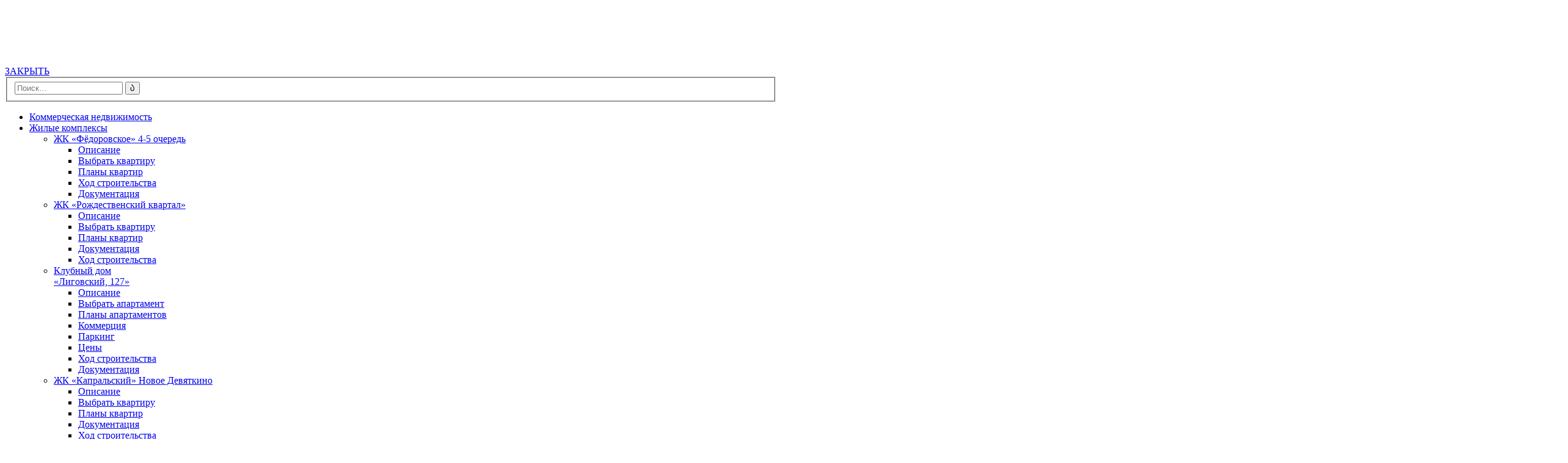

--- FILE ---
content_type: text/html; charset=UTF-8
request_url: https://isk-vita.ru/flat/kapral-e1-l5-f53/
body_size: 30302
content:
<!DOCTYPE html>
<html lang="ru-RU" prefix="og: https://ogp.me/ns#">

<head>

	<meta charset="UTF-8">
	<meta name="viewport" content="width=device-width, initial-scale=1.0">
	<link rel="profile" href="http://gmpg.org/xfn/11">
	<link rel="pingback" href="https://isk-vita.ru/xmlrpc.php">

	<link rel="apple-touch-icon" sizes="180x180" href="/apple-touch-icon.png">
	<link rel="icon" type="image/png" sizes="32x32" href="/favicon-32x32.png">
	<link rel="icon" type="image/png" sizes="16x16" href="/favicon-16x16.png">
	<link rel="manifest" href="/site.webmanifest">
	<link rel="mask-icon" href="/safari-pinned-tab.svg" color="#5bbad5">
	<meta name="msapplication-TileColor" content="#da532c">
	<meta name="theme-color" content="#ffffff">

	<link rel="icon" href="https://isk-vita.ru/favicon.ico" type="image/x-icon">
	<link rel="icon" href="https://isk-vita.ru/logo-isk-vita-blue.svg" type="image/svg+xml">
	<script id="yookassa-own-payment-methods-head">
window.yookassaOwnPaymentMethods = ["yookassa_widget"];
</script>
<meta name="description" content="иск-вита" />
<meta name="keywords" content="иск-вита" />


<meta property="og:description" content="иск-вита" />
<meta property="og:locale" content="ru_RU" />
<meta property="og:site_name" content="Застройщик ВИТА" />
<meta property="og:title" content="иск-вита" />
<meta property="og:type" content="article" />
<meta property="og:url" content="https://isk-vita.ru/flat/kapral-e1-l5-f53/" />
<meta name="twitter:card" content="summary" />
<meta name="twitter:description" content="иск-вита" />
<meta name="twitter:title" content="иск-вита" />


<!-- SEO от Rank Math - https://rankmath.com/ -->
<title>ЖК &quot;КАПРАЛЬСКИЙ&quot;. Квартира №53 | Застройщик ВИТА</title>
<meta name="description" content="ЖК Капральский (Новое Девяткино), кв. 53"/>
<meta name="robots" content="follow, index, max-snippet:-1, max-video-preview:-1, max-image-preview:large"/>
<link rel="canonical" href="https://isk-vita.ru/flat/kapral-e1-l5-f53/" />
<meta property="og:locale" content="ru_RU" />
<meta property="og:type" content="article" />
<meta property="og:title" content="ЖК &quot;КАПРАЛЬСКИЙ&quot;. Квартира №53 | Застройщик ВИТА" />
<meta property="og:description" content="ЖК Капральский (Новое Девяткино), кв. 53" />
<meta property="og:url" content="https://isk-vita.ru/flat/kapral-e1-l5-f53/" />
<meta property="og:site_name" content="Застройщик ВИТА I Квартиры в Санкт-Петербурге" />
<meta property="og:updated_time" content="2024-05-21T15:31:32+03:00" />
<meta property="article:published_time" content="2022-12-12T11:14:11+03:00" />
<meta property="article:modified_time" content="2024-05-21T15:31:32+03:00" />
<meta name="twitter:card" content="summary_large_image" />
<meta name="twitter:title" content="ЖК &quot;КАПРАЛЬСКИЙ&quot;. Квартира №53 | Застройщик ВИТА" />
<meta name="twitter:description" content="ЖК Капральский (Новое Девяткино), кв. 53" />
<script type="application/ld+json" class="rank-math-schema">{"@context":"https://schema.org","@graph":[{"@type":"Place","@id":"https://isk-vita.ru/#place","address":{"@type":"PostalAddress","streetAddress":"\u041f\u043b. \u041a\u043e\u043d\u0441\u0442\u0438\u0442\u0443\u0446\u0438\u0438, \u0434. 3 \u043e\u0444. 914","addressLocality":"\u0421\u0430\u043d\u043a\u0442-\u041f\u0435\u0442\u0435\u0440\u0431\u0443\u0440\u0433","addressCountry":"\u0420\u043e\u0441\u0441\u0438\u044f"}},{"@type":"Organization","@id":"https://isk-vita.ru/#organization","name":"\u0417\u0430\u0441\u0442\u0440\u043e\u0439\u0449\u0438\u043a \u0412\u0418\u0422\u0410 I \u041a\u0432\u0430\u0440\u0442\u0438\u0440\u044b \u0432 \u0421\u0430\u043d\u043a\u0442-\u041f\u0435\u0442\u0435\u0440\u0431\u0443\u0440\u0433\u0435","url":"https://isk-vita.ru","email":"kvartira@isk-vita.ru","address":{"@type":"PostalAddress","streetAddress":"\u041f\u043b. \u041a\u043e\u043d\u0441\u0442\u0438\u0442\u0443\u0446\u0438\u0438, \u0434. 3 \u043e\u0444. 914","addressLocality":"\u0421\u0430\u043d\u043a\u0442-\u041f\u0435\u0442\u0435\u0440\u0431\u0443\u0440\u0433","addressCountry":"\u0420\u043e\u0441\u0441\u0438\u044f"},"logo":{"@type":"ImageObject","@id":"https://isk-vita.ru/#logo","url":"https://isk-vita.ru/wp-content/uploads/2021/06/logo-isk-vita.svg","contentUrl":"https://isk-vita.ru/wp-content/uploads/2021/06/logo-isk-vita.svg","caption":"\u0417\u0430\u0441\u0442\u0440\u043e\u0439\u0449\u0438\u043a \u0412\u0418\u0422\u0410 I \u041a\u0432\u0430\u0440\u0442\u0438\u0440\u044b \u0432 \u0421\u0430\u043d\u043a\u0442-\u041f\u0435\u0442\u0435\u0440\u0431\u0443\u0440\u0433\u0435","inLanguage":"ru-RU","width":"128","height":"73"},"contactPoint":[{"@type":"ContactPoint","telephone":"+78125744747","contactType":"customer support"}],"location":{"@id":"https://isk-vita.ru/#place"}},{"@type":"WebSite","@id":"https://isk-vita.ru/#website","url":"https://isk-vita.ru","name":"\u0417\u0430\u0441\u0442\u0440\u043e\u0439\u0449\u0438\u043a \u0412\u0418\u0422\u0410 I \u041a\u0432\u0430\u0440\u0442\u0438\u0440\u044b \u0432 \u0421\u0430\u043d\u043a\u0442-\u041f\u0435\u0442\u0435\u0440\u0431\u0443\u0440\u0433\u0435","alternateName":"\u0418\u0421\u041a \u0412\u0438\u0442\u0430","publisher":{"@id":"https://isk-vita.ru/#organization"},"inLanguage":"ru-RU"},{"@type":"WebPage","@id":"https://isk-vita.ru/flat/kapral-e1-l5-f53/#webpage","url":"https://isk-vita.ru/flat/kapral-e1-l5-f53/","name":"\u0416\u041a &quot;\u041a\u0410\u041f\u0420\u0410\u041b\u042c\u0421\u041a\u0418\u0419&quot;. \u041a\u0432\u0430\u0440\u0442\u0438\u0440\u0430 \u211653 | \u0417\u0430\u0441\u0442\u0440\u043e\u0439\u0449\u0438\u043a \u0412\u0418\u0422\u0410","datePublished":"2022-12-12T11:14:11+03:00","dateModified":"2024-05-21T15:31:32+03:00","isPartOf":{"@id":"https://isk-vita.ru/#website"},"inLanguage":"ru-RU"},{"@type":"Person","@id":"https://isk-vita.ru/author/vika/","name":"\u0412\u0438\u043a\u0442\u043e\u0440\u0438\u044f \u0412\u0430\u0432\u0443\u043b\u043e\u0432\u0430","url":"https://isk-vita.ru/author/vika/","image":{"@type":"ImageObject","@id":"https://secure.gravatar.com/avatar/c91cc4ac2b22f115b3211cd0e9d1ed80509130bdbc4a721985e954cd1c024846?s=96&amp;d=mm&amp;r=g","url":"https://secure.gravatar.com/avatar/c91cc4ac2b22f115b3211cd0e9d1ed80509130bdbc4a721985e954cd1c024846?s=96&amp;d=mm&amp;r=g","caption":"\u0412\u0438\u043a\u0442\u043e\u0440\u0438\u044f \u0412\u0430\u0432\u0443\u043b\u043e\u0432\u0430","inLanguage":"ru-RU"},"worksFor":{"@id":"https://isk-vita.ru/#organization"}},{"@type":"Article","headline":"\u0416\u041a &quot;\u041a\u0410\u041f\u0420\u0410\u041b\u042c\u0421\u041a\u0418\u0419&quot;. \u041a\u0432\u0430\u0440\u0442\u0438\u0440\u0430 \u211653 | \u0417\u0430\u0441\u0442\u0440\u043e\u0439\u0449\u0438\u043a \u0412\u0418\u0422\u0410","datePublished":"2022-12-12T11:14:11+03:00","dateModified":"2024-05-21T15:31:32+03:00","author":{"@id":"https://isk-vita.ru/author/vika/","name":"\u0412\u0438\u043a\u0442\u043e\u0440\u0438\u044f \u0412\u0430\u0432\u0443\u043b\u043e\u0432\u0430"},"publisher":{"@id":"https://isk-vita.ru/#organization"},"description":"\u0416\u041a \u041a\u0430\u043f\u0440\u0430\u043b\u044c\u0441\u043a\u0438\u0439 (\u041d\u043e\u0432\u043e\u0435 \u0414\u0435\u0432\u044f\u0442\u043a\u0438\u043d\u043e), \u043a\u0432. 53","name":"\u0416\u041a &quot;\u041a\u0410\u041f\u0420\u0410\u041b\u042c\u0421\u041a\u0418\u0419&quot;. \u041a\u0432\u0430\u0440\u0442\u0438\u0440\u0430 \u211653 | \u0417\u0430\u0441\u0442\u0440\u043e\u0439\u0449\u0438\u043a \u0412\u0418\u0422\u0410","@id":"https://isk-vita.ru/flat/kapral-e1-l5-f53/#richSnippet","isPartOf":{"@id":"https://isk-vita.ru/flat/kapral-e1-l5-f53/#webpage"},"inLanguage":"ru-RU","mainEntityOfPage":{"@id":"https://isk-vita.ru/flat/kapral-e1-l5-f53/#webpage"}}]}</script>
<!-- /Rank Math WordPress SEO плагин -->

<link rel='dns-prefetch' href='//static.yoomoney.ru' />
<link rel='dns-prefetch' href='//maxcdn.bootstrapcdn.com' />
<link rel='dns-prefetch' href='//fonts.googleapis.com' />
<link rel="alternate" type="application/rss+xml" title="Застройщик ВИТА &raquo; Лента" href="https://isk-vita.ru/feed/" />
<link rel="alternate" type="application/rss+xml" title="Застройщик ВИТА &raquo; Лента комментариев" href="https://isk-vita.ru/comments/feed/" />
<link rel="alternate" type="application/rss+xml" title="Застройщик ВИТА &raquo; Лента комментариев к &laquo;ЖК &#171;КАПРАЛЬСКИЙ&#187;. Квартира №53&raquo;" href="https://isk-vita.ru/flat/kapral-e1-l5-f53/feed/" />
<link rel="alternate" title="oEmbed (JSON)" type="application/json+oembed" href="https://isk-vita.ru/wp-json/oembed/1.0/embed?url=https%3A%2F%2Fisk-vita.ru%2Fflat%2Fkapral-e1-l5-f53%2F" />
<link rel="alternate" title="oEmbed (XML)" type="text/xml+oembed" href="https://isk-vita.ru/wp-json/oembed/1.0/embed?url=https%3A%2F%2Fisk-vita.ru%2Fflat%2Fkapral-e1-l5-f53%2F&#038;format=xml" />
<style id='wp-img-auto-sizes-contain-inline-css' type='text/css'>
img:is([sizes=auto i],[sizes^="auto," i]){contain-intrinsic-size:3000px 1500px}
/*# sourceURL=wp-img-auto-sizes-contain-inline-css */
</style>
<style id='wp-emoji-styles-inline-css' type='text/css'>

	img.wp-smiley, img.emoji {
		display: inline !important;
		border: none !important;
		box-shadow: none !important;
		height: 1em !important;
		width: 1em !important;
		margin: 0 0.07em !important;
		vertical-align: -0.1em !important;
		background: none !important;
		padding: 0 !important;
	}
/*# sourceURL=wp-emoji-styles-inline-css */
</style>
<style id='wp-block-library-inline-css' type='text/css'>
:root{--wp-block-synced-color:#7a00df;--wp-block-synced-color--rgb:122,0,223;--wp-bound-block-color:var(--wp-block-synced-color);--wp-editor-canvas-background:#ddd;--wp-admin-theme-color:#007cba;--wp-admin-theme-color--rgb:0,124,186;--wp-admin-theme-color-darker-10:#006ba1;--wp-admin-theme-color-darker-10--rgb:0,107,160.5;--wp-admin-theme-color-darker-20:#005a87;--wp-admin-theme-color-darker-20--rgb:0,90,135;--wp-admin-border-width-focus:2px}@media (min-resolution:192dpi){:root{--wp-admin-border-width-focus:1.5px}}.wp-element-button{cursor:pointer}:root .has-very-light-gray-background-color{background-color:#eee}:root .has-very-dark-gray-background-color{background-color:#313131}:root .has-very-light-gray-color{color:#eee}:root .has-very-dark-gray-color{color:#313131}:root .has-vivid-green-cyan-to-vivid-cyan-blue-gradient-background{background:linear-gradient(135deg,#00d084,#0693e3)}:root .has-purple-crush-gradient-background{background:linear-gradient(135deg,#34e2e4,#4721fb 50%,#ab1dfe)}:root .has-hazy-dawn-gradient-background{background:linear-gradient(135deg,#faaca8,#dad0ec)}:root .has-subdued-olive-gradient-background{background:linear-gradient(135deg,#fafae1,#67a671)}:root .has-atomic-cream-gradient-background{background:linear-gradient(135deg,#fdd79a,#004a59)}:root .has-nightshade-gradient-background{background:linear-gradient(135deg,#330968,#31cdcf)}:root .has-midnight-gradient-background{background:linear-gradient(135deg,#020381,#2874fc)}:root{--wp--preset--font-size--normal:16px;--wp--preset--font-size--huge:42px}.has-regular-font-size{font-size:1em}.has-larger-font-size{font-size:2.625em}.has-normal-font-size{font-size:var(--wp--preset--font-size--normal)}.has-huge-font-size{font-size:var(--wp--preset--font-size--huge)}.has-text-align-center{text-align:center}.has-text-align-left{text-align:left}.has-text-align-right{text-align:right}.has-fit-text{white-space:nowrap!important}#end-resizable-editor-section{display:none}.aligncenter{clear:both}.items-justified-left{justify-content:flex-start}.items-justified-center{justify-content:center}.items-justified-right{justify-content:flex-end}.items-justified-space-between{justify-content:space-between}.screen-reader-text{border:0;clip-path:inset(50%);height:1px;margin:-1px;overflow:hidden;padding:0;position:absolute;width:1px;word-wrap:normal!important}.screen-reader-text:focus{background-color:#ddd;clip-path:none;color:#444;display:block;font-size:1em;height:auto;left:5px;line-height:normal;padding:15px 23px 14px;text-decoration:none;top:5px;width:auto;z-index:100000}html :where(.has-border-color){border-style:solid}html :where([style*=border-top-color]){border-top-style:solid}html :where([style*=border-right-color]){border-right-style:solid}html :where([style*=border-bottom-color]){border-bottom-style:solid}html :where([style*=border-left-color]){border-left-style:solid}html :where([style*=border-width]){border-style:solid}html :where([style*=border-top-width]){border-top-style:solid}html :where([style*=border-right-width]){border-right-style:solid}html :where([style*=border-bottom-width]){border-bottom-style:solid}html :where([style*=border-left-width]){border-left-style:solid}html :where(img[class*=wp-image-]){height:auto;max-width:100%}:where(figure){margin:0 0 1em}html :where(.is-position-sticky){--wp-admin--admin-bar--position-offset:var(--wp-admin--admin-bar--height,0px)}@media screen and (max-width:600px){html :where(.is-position-sticky){--wp-admin--admin-bar--position-offset:0px}}

/*# sourceURL=wp-block-library-inline-css */
</style><link rel='stylesheet' id='wc-blocks-style-css' href='https://isk-vita.ru/wp-content/plugins/woocommerce/assets/client/blocks/wc-blocks.css?ver=wc-9.2.3' type='text/css' media='all' />
<style id='global-styles-inline-css' type='text/css'>
:root{--wp--preset--aspect-ratio--square: 1;--wp--preset--aspect-ratio--4-3: 4/3;--wp--preset--aspect-ratio--3-4: 3/4;--wp--preset--aspect-ratio--3-2: 3/2;--wp--preset--aspect-ratio--2-3: 2/3;--wp--preset--aspect-ratio--16-9: 16/9;--wp--preset--aspect-ratio--9-16: 9/16;--wp--preset--color--black: #000000;--wp--preset--color--cyan-bluish-gray: #abb8c3;--wp--preset--color--white: #ffffff;--wp--preset--color--pale-pink: #f78da7;--wp--preset--color--vivid-red: #cf2e2e;--wp--preset--color--luminous-vivid-orange: #ff6900;--wp--preset--color--luminous-vivid-amber: #fcb900;--wp--preset--color--light-green-cyan: #7bdcb5;--wp--preset--color--vivid-green-cyan: #00d084;--wp--preset--color--pale-cyan-blue: #8ed1fc;--wp--preset--color--vivid-cyan-blue: #0693e3;--wp--preset--color--vivid-purple: #9b51e0;--wp--preset--gradient--vivid-cyan-blue-to-vivid-purple: linear-gradient(135deg,rgb(6,147,227) 0%,rgb(155,81,224) 100%);--wp--preset--gradient--light-green-cyan-to-vivid-green-cyan: linear-gradient(135deg,rgb(122,220,180) 0%,rgb(0,208,130) 100%);--wp--preset--gradient--luminous-vivid-amber-to-luminous-vivid-orange: linear-gradient(135deg,rgb(252,185,0) 0%,rgb(255,105,0) 100%);--wp--preset--gradient--luminous-vivid-orange-to-vivid-red: linear-gradient(135deg,rgb(255,105,0) 0%,rgb(207,46,46) 100%);--wp--preset--gradient--very-light-gray-to-cyan-bluish-gray: linear-gradient(135deg,rgb(238,238,238) 0%,rgb(169,184,195) 100%);--wp--preset--gradient--cool-to-warm-spectrum: linear-gradient(135deg,rgb(74,234,220) 0%,rgb(151,120,209) 20%,rgb(207,42,186) 40%,rgb(238,44,130) 60%,rgb(251,105,98) 80%,rgb(254,248,76) 100%);--wp--preset--gradient--blush-light-purple: linear-gradient(135deg,rgb(255,206,236) 0%,rgb(152,150,240) 100%);--wp--preset--gradient--blush-bordeaux: linear-gradient(135deg,rgb(254,205,165) 0%,rgb(254,45,45) 50%,rgb(107,0,62) 100%);--wp--preset--gradient--luminous-dusk: linear-gradient(135deg,rgb(255,203,112) 0%,rgb(199,81,192) 50%,rgb(65,88,208) 100%);--wp--preset--gradient--pale-ocean: linear-gradient(135deg,rgb(255,245,203) 0%,rgb(182,227,212) 50%,rgb(51,167,181) 100%);--wp--preset--gradient--electric-grass: linear-gradient(135deg,rgb(202,248,128) 0%,rgb(113,206,126) 100%);--wp--preset--gradient--midnight: linear-gradient(135deg,rgb(2,3,129) 0%,rgb(40,116,252) 100%);--wp--preset--font-size--small: 13px;--wp--preset--font-size--medium: 20px;--wp--preset--font-size--large: 36px;--wp--preset--font-size--x-large: 42px;--wp--preset--font-family--inter: "Inter", sans-serif;--wp--preset--font-family--cardo: Cardo;--wp--preset--spacing--20: 0.44rem;--wp--preset--spacing--30: 0.67rem;--wp--preset--spacing--40: 1rem;--wp--preset--spacing--50: 1.5rem;--wp--preset--spacing--60: 2.25rem;--wp--preset--spacing--70: 3.38rem;--wp--preset--spacing--80: 5.06rem;--wp--preset--shadow--natural: 6px 6px 9px rgba(0, 0, 0, 0.2);--wp--preset--shadow--deep: 12px 12px 50px rgba(0, 0, 0, 0.4);--wp--preset--shadow--sharp: 6px 6px 0px rgba(0, 0, 0, 0.2);--wp--preset--shadow--outlined: 6px 6px 0px -3px rgb(255, 255, 255), 6px 6px rgb(0, 0, 0);--wp--preset--shadow--crisp: 6px 6px 0px rgb(0, 0, 0);}:where(.is-layout-flex){gap: 0.5em;}:where(.is-layout-grid){gap: 0.5em;}body .is-layout-flex{display: flex;}.is-layout-flex{flex-wrap: wrap;align-items: center;}.is-layout-flex > :is(*, div){margin: 0;}body .is-layout-grid{display: grid;}.is-layout-grid > :is(*, div){margin: 0;}:where(.wp-block-columns.is-layout-flex){gap: 2em;}:where(.wp-block-columns.is-layout-grid){gap: 2em;}:where(.wp-block-post-template.is-layout-flex){gap: 1.25em;}:where(.wp-block-post-template.is-layout-grid){gap: 1.25em;}.has-black-color{color: var(--wp--preset--color--black) !important;}.has-cyan-bluish-gray-color{color: var(--wp--preset--color--cyan-bluish-gray) !important;}.has-white-color{color: var(--wp--preset--color--white) !important;}.has-pale-pink-color{color: var(--wp--preset--color--pale-pink) !important;}.has-vivid-red-color{color: var(--wp--preset--color--vivid-red) !important;}.has-luminous-vivid-orange-color{color: var(--wp--preset--color--luminous-vivid-orange) !important;}.has-luminous-vivid-amber-color{color: var(--wp--preset--color--luminous-vivid-amber) !important;}.has-light-green-cyan-color{color: var(--wp--preset--color--light-green-cyan) !important;}.has-vivid-green-cyan-color{color: var(--wp--preset--color--vivid-green-cyan) !important;}.has-pale-cyan-blue-color{color: var(--wp--preset--color--pale-cyan-blue) !important;}.has-vivid-cyan-blue-color{color: var(--wp--preset--color--vivid-cyan-blue) !important;}.has-vivid-purple-color{color: var(--wp--preset--color--vivid-purple) !important;}.has-black-background-color{background-color: var(--wp--preset--color--black) !important;}.has-cyan-bluish-gray-background-color{background-color: var(--wp--preset--color--cyan-bluish-gray) !important;}.has-white-background-color{background-color: var(--wp--preset--color--white) !important;}.has-pale-pink-background-color{background-color: var(--wp--preset--color--pale-pink) !important;}.has-vivid-red-background-color{background-color: var(--wp--preset--color--vivid-red) !important;}.has-luminous-vivid-orange-background-color{background-color: var(--wp--preset--color--luminous-vivid-orange) !important;}.has-luminous-vivid-amber-background-color{background-color: var(--wp--preset--color--luminous-vivid-amber) !important;}.has-light-green-cyan-background-color{background-color: var(--wp--preset--color--light-green-cyan) !important;}.has-vivid-green-cyan-background-color{background-color: var(--wp--preset--color--vivid-green-cyan) !important;}.has-pale-cyan-blue-background-color{background-color: var(--wp--preset--color--pale-cyan-blue) !important;}.has-vivid-cyan-blue-background-color{background-color: var(--wp--preset--color--vivid-cyan-blue) !important;}.has-vivid-purple-background-color{background-color: var(--wp--preset--color--vivid-purple) !important;}.has-black-border-color{border-color: var(--wp--preset--color--black) !important;}.has-cyan-bluish-gray-border-color{border-color: var(--wp--preset--color--cyan-bluish-gray) !important;}.has-white-border-color{border-color: var(--wp--preset--color--white) !important;}.has-pale-pink-border-color{border-color: var(--wp--preset--color--pale-pink) !important;}.has-vivid-red-border-color{border-color: var(--wp--preset--color--vivid-red) !important;}.has-luminous-vivid-orange-border-color{border-color: var(--wp--preset--color--luminous-vivid-orange) !important;}.has-luminous-vivid-amber-border-color{border-color: var(--wp--preset--color--luminous-vivid-amber) !important;}.has-light-green-cyan-border-color{border-color: var(--wp--preset--color--light-green-cyan) !important;}.has-vivid-green-cyan-border-color{border-color: var(--wp--preset--color--vivid-green-cyan) !important;}.has-pale-cyan-blue-border-color{border-color: var(--wp--preset--color--pale-cyan-blue) !important;}.has-vivid-cyan-blue-border-color{border-color: var(--wp--preset--color--vivid-cyan-blue) !important;}.has-vivid-purple-border-color{border-color: var(--wp--preset--color--vivid-purple) !important;}.has-vivid-cyan-blue-to-vivid-purple-gradient-background{background: var(--wp--preset--gradient--vivid-cyan-blue-to-vivid-purple) !important;}.has-light-green-cyan-to-vivid-green-cyan-gradient-background{background: var(--wp--preset--gradient--light-green-cyan-to-vivid-green-cyan) !important;}.has-luminous-vivid-amber-to-luminous-vivid-orange-gradient-background{background: var(--wp--preset--gradient--luminous-vivid-amber-to-luminous-vivid-orange) !important;}.has-luminous-vivid-orange-to-vivid-red-gradient-background{background: var(--wp--preset--gradient--luminous-vivid-orange-to-vivid-red) !important;}.has-very-light-gray-to-cyan-bluish-gray-gradient-background{background: var(--wp--preset--gradient--very-light-gray-to-cyan-bluish-gray) !important;}.has-cool-to-warm-spectrum-gradient-background{background: var(--wp--preset--gradient--cool-to-warm-spectrum) !important;}.has-blush-light-purple-gradient-background{background: var(--wp--preset--gradient--blush-light-purple) !important;}.has-blush-bordeaux-gradient-background{background: var(--wp--preset--gradient--blush-bordeaux) !important;}.has-luminous-dusk-gradient-background{background: var(--wp--preset--gradient--luminous-dusk) !important;}.has-pale-ocean-gradient-background{background: var(--wp--preset--gradient--pale-ocean) !important;}.has-electric-grass-gradient-background{background: var(--wp--preset--gradient--electric-grass) !important;}.has-midnight-gradient-background{background: var(--wp--preset--gradient--midnight) !important;}.has-small-font-size{font-size: var(--wp--preset--font-size--small) !important;}.has-medium-font-size{font-size: var(--wp--preset--font-size--medium) !important;}.has-large-font-size{font-size: var(--wp--preset--font-size--large) !important;}.has-x-large-font-size{font-size: var(--wp--preset--font-size--x-large) !important;}
/*# sourceURL=global-styles-inline-css */
</style>

<style id='classic-theme-styles-inline-css' type='text/css'>
/*! This file is auto-generated */
.wp-block-button__link{color:#fff;background-color:#32373c;border-radius:9999px;box-shadow:none;text-decoration:none;padding:calc(.667em + 2px) calc(1.333em + 2px);font-size:1.125em}.wp-block-file__button{background:#32373c;color:#fff;text-decoration:none}
/*# sourceURL=/wp-includes/css/classic-themes.min.css */
</style>
<link rel='stylesheet' id='contact-form-7-css' href='https://isk-vita.ru/wp-content/plugins/contact-form-7/includes/css/styles.css?ver=6.1.1' type='text/css' media='all' />
<link rel='stylesheet' id='responsive-lightbox-swipebox-css' href='https://isk-vita.ru/wp-content/plugins/responsive-lightbox/assets/swipebox/swipebox.min.css?ver=1.5.2' type='text/css' media='all' />
<link rel='stylesheet' id='rs-plugin-settings-css' href='https://isk-vita.ru/wp-content/plugins/revslider/public/assets/css/settings.css?ver=5.4.8' type='text/css' media='all' />
<style id='rs-plugin-settings-inline-css' type='text/css'>
#rs-demo-id {}
/*# sourceURL=rs-plugin-settings-inline-css */
</style>
<link rel='stylesheet' id='woocommerce-layout-css' href='https://isk-vita.ru/wp-content/plugins/woocommerce/assets/css/woocommerce-layout.css?ver=9.2.3' type='text/css' media='all' />
<link rel='stylesheet' id='woocommerce-smallscreen-css' href='https://isk-vita.ru/wp-content/plugins/woocommerce/assets/css/woocommerce-smallscreen.css?ver=9.2.3' type='text/css' media='only screen and (max-width: 768px)' />
<link rel='stylesheet' id='woocommerce-general-css' href='https://isk-vita.ru/wp-content/plugins/woocommerce/assets/css/woocommerce.css?ver=9.2.3' type='text/css' media='all' />
<style id='woocommerce-inline-inline-css' type='text/css'>
.woocommerce form .form-row .required { visibility: visible; }
/*# sourceURL=woocommerce-inline-inline-css */
</style>
<link rel='stylesheet' id='wp-snow-effect-css' href='https://isk-vita.ru/wp-content/plugins/wp-snow-effect/public/css/wp-snow-effect-public.css?ver=1.0.0' type='text/css' media='all' />
<link rel='stylesheet' id='kent-style-css' href='https://isk-vita.ru/wp-content/themes/kent/styles/css/styles.css?ver=1.1' type='text/css' media='all' />
<link rel='stylesheet' id='child-style-css' href='https://isk-vita.ru/wp-content/themes/kent-child-vita/style.css?ver=6.5.0' type='text/css' media='all' />
<link rel='stylesheet' id='redesign-style-css' href='https://isk-vita.ru/wp-content/themes/kent-child-vita/assets/css/redesign.css?v=2.1&#038;ver=6.9' type='text/css' media='all' />
<link rel='stylesheet' id='lightslider-style-css' href='https://isk-vita.ru/wp-content/themes/kent-child-vita/assets/lightslider/css/lightslider.css?ver=6.9' type='text/css' media='all' />
<link rel='stylesheet' id='flat-css-css' href='https://isk-vita.ru/wp-content/themes/kent-child-vita/assets/css/flat.css?v=1&#038;ver=6.9' type='text/css' media='all' />
<link rel='stylesheet' id='flat-css' href='https://isk-vita.ru/wp-content/themes/kent-child-vita/assets/css/flat.css?ver=6.9' type='text/css' media='all' />
<link rel='stylesheet' id='font-awesome-css' href='//maxcdn.bootstrapcdn.com/font-awesome/latest/css/font-awesome.min.css?ver=6.9' type='text/css' media='all' />
<link rel='stylesheet' id='kent-animate-css' href='https://isk-vita.ru/wp-content/themes/kent/styles/css/animate.css?ver=1.0' type='text/css' media='all' />
<link rel='stylesheet' id='genericons-css' href='https://isk-vita.ru/wp-content/themes/kent/styles/genericons/genericons.css?ver=3.0.3' type='text/css' media='all' />
<link rel='stylesheet' id='kent-font-serif-css' href='https://fonts.googleapis.com/css?family=Roboto+Slab%3A400%2C700&#038;ver=1.0' type='text/css' media='all' />
<link rel='stylesheet' id='kent-font-sans-serif-css' href='https://fonts.googleapis.com/css?family=Open+Sans%3A700&#038;ver=1.0' type='text/css' media='all' />
<script type="text/javascript" src="https://isk-vita.ru/wp-includes/js/jquery/jquery.min.js?ver=3.7.1" id="jquery-core-js"></script>
<script type="text/javascript" src="https://isk-vita.ru/wp-includes/js/jquery/jquery-migrate.min.js?ver=3.4.1" id="jquery-migrate-js"></script>
<script type="text/javascript" id="cookie-law-info-js-extra">
/* <![CDATA[ */
var _ckyConfig = {"_ipData":[],"_assetsURL":"https://isk-vita.ru/wp-content/plugins/cookie-law-info/lite/frontend/images/","_publicURL":"https://isk-vita.ru","_expiry":"365","_categories":[{"name":"Necessary","slug":"necessary","isNecessary":true,"ccpaDoNotSell":true,"cookies":[],"active":true,"defaultConsent":{"gdpr":true,"ccpa":true}},{"name":"Functional","slug":"functional","isNecessary":false,"ccpaDoNotSell":true,"cookies":[],"active":true,"defaultConsent":{"gdpr":false,"ccpa":false}},{"name":"Analytics","slug":"analytics","isNecessary":false,"ccpaDoNotSell":true,"cookies":[],"active":true,"defaultConsent":{"gdpr":false,"ccpa":false}},{"name":"Performance","slug":"performance","isNecessary":false,"ccpaDoNotSell":true,"cookies":[],"active":true,"defaultConsent":{"gdpr":false,"ccpa":false}},{"name":"Advertisement","slug":"advertisement","isNecessary":false,"ccpaDoNotSell":true,"cookies":[],"active":true,"defaultConsent":{"gdpr":false,"ccpa":false}}],"_activeLaw":"gdpr","_rootDomain":"","_block":"1","_showBanner":"1","_bannerConfig":{"settings":{"type":"box","preferenceCenterType":"popup","position":"bottom-right","applicableLaw":"gdpr"},"behaviours":{"reloadBannerOnAccept":false,"loadAnalyticsByDefault":false,"animations":{"onLoad":"animate","onHide":"sticky"}},"config":{"revisitConsent":{"status":false,"tag":"revisit-consent","position":"bottom-left","meta":{"url":"#"},"styles":{"background-color":"#0056A7"},"elements":{"title":{"type":"text","tag":"revisit-consent-title","status":true,"styles":{"color":"#0056a7"}}}},"preferenceCenter":{"toggle":{"status":true,"tag":"detail-category-toggle","type":"toggle","states":{"active":{"styles":{"background-color":"#1863DC"}},"inactive":{"styles":{"background-color":"#D0D5D2"}}}}},"categoryPreview":{"status":false,"toggle":{"status":true,"tag":"detail-category-preview-toggle","type":"toggle","states":{"active":{"styles":{"background-color":"#1863DC"}},"inactive":{"styles":{"background-color":"#D0D5D2"}}}}},"videoPlaceholder":{"status":true,"styles":{"background-color":"#000000","border-color":"#000000","color":"#ffffff"}},"readMore":{"status":false,"tag":"readmore-button","type":"link","meta":{"noFollow":true,"newTab":true},"styles":{"color":"#1863DC","background-color":"transparent","border-color":"transparent"}},"auditTable":{"status":false},"optOption":{"status":true,"toggle":{"status":true,"tag":"optout-option-toggle","type":"toggle","states":{"active":{"styles":{"background-color":"#1863dc"}},"inactive":{"styles":{"background-color":"#FFFFFF"}}}}}}},"_version":"3.2.10","_logConsent":"1","_tags":[{"tag":"accept-button","styles":{"color":"#FFFFFF","background-color":"#1863DC","border-color":"#1863DC"}},{"tag":"reject-button","styles":{"color":"#1863DC","background-color":"transparent","border-color":"#1863DC"}},{"tag":"settings-button","styles":{"color":"#1863DC","background-color":"transparent","border-color":"#1863DC"}},{"tag":"readmore-button","styles":{"color":"#1863DC","background-color":"transparent","border-color":"transparent"}},{"tag":"donotsell-button","styles":{"color":"#1863DC","background-color":"transparent","border-color":"transparent"}},{"tag":"accept-button","styles":{"color":"#FFFFFF","background-color":"#1863DC","border-color":"#1863DC"}},{"tag":"revisit-consent","styles":{"background-color":"#0056A7"}}],"_shortCodes":[{"key":"cky_readmore","content":"\u003Ca href=\"#\" class=\"cky-policy\" aria-label=\"Cookie Policy\" target=\"_blank\" rel=\"noopener\" data-cky-tag=\"readmore-button\"\u003ECookie Policy\u003C/a\u003E","tag":"readmore-button","status":false,"attributes":{"rel":"nofollow","target":"_blank"}},{"key":"cky_show_desc","content":"\u003Cbutton class=\"cky-show-desc-btn\" data-cky-tag=\"show-desc-button\" aria-label=\"Show more\"\u003EShow more\u003C/button\u003E","tag":"show-desc-button","status":true,"attributes":[]},{"key":"cky_hide_desc","content":"\u003Cbutton class=\"cky-show-desc-btn\" data-cky-tag=\"hide-desc-button\" aria-label=\"Show less\"\u003EShow less\u003C/button\u003E","tag":"hide-desc-button","status":true,"attributes":[]},{"key":"cky_category_toggle_label","content":"[cky_{{status}}_category_label] [cky_preference_{{category_slug}}_title]","tag":"","status":true,"attributes":[]},{"key":"cky_enable_category_label","content":"Enable","tag":"","status":true,"attributes":[]},{"key":"cky_disable_category_label","content":"Disable","tag":"","status":true,"attributes":[]},{"key":"cky_video_placeholder","content":"\u003Cdiv class=\"video-placeholder-normal\" data-cky-tag=\"video-placeholder\" id=\"[UNIQUEID]\"\u003E\u003Cp class=\"video-placeholder-text-normal\" data-cky-tag=\"placeholder-title\"\u003EPlease accept cookies to access this content\u003C/p\u003E\u003C/div\u003E","tag":"","status":true,"attributes":[]},{"key":"cky_enable_optout_label","content":"Enable","tag":"","status":true,"attributes":[]},{"key":"cky_disable_optout_label","content":"Disable","tag":"","status":true,"attributes":[]},{"key":"cky_optout_toggle_label","content":"[cky_{{status}}_optout_label] [cky_optout_option_title]","tag":"","status":true,"attributes":[]},{"key":"cky_optout_option_title","content":"Do Not Sell or Share My Personal Information","tag":"","status":true,"attributes":[]},{"key":"cky_optout_close_label","content":"Close","tag":"","status":true,"attributes":[]}],"_rtl":"","_language":"en","_providersToBlock":[]};
var _ckyStyles = {"css":".cky-overlay{background: #000000; opacity: 0.4; position: fixed; top: 0; left: 0; width: 100%; height: 100%; z-index: 99999999;}.cky-hide{display: none;}.cky-btn-revisit-wrapper{display: flex; align-items: center; justify-content: center; background: #0056a7; width: 45px; height: 45px; border-radius: 50%; position: fixed; z-index: 999999; cursor: pointer;}.cky-revisit-bottom-left{bottom: 15px; left: 15px;}.cky-revisit-bottom-right{bottom: 15px; right: 15px;}.cky-btn-revisit-wrapper .cky-btn-revisit{display: flex; align-items: center; justify-content: center; background: none; border: none; cursor: pointer; position: relative; margin: 0; padding: 0;}.cky-btn-revisit-wrapper .cky-btn-revisit img{max-width: fit-content; margin: 0; height: 30px; width: 30px;}.cky-revisit-bottom-left:hover::before{content: attr(data-tooltip); position: absolute; background: #4e4b66; color: #ffffff; left: calc(100% + 7px); font-size: 12px; line-height: 16px; width: max-content; padding: 4px 8px; border-radius: 4px;}.cky-revisit-bottom-left:hover::after{position: absolute; content: \"\"; border: 5px solid transparent; left: calc(100% + 2px); border-left-width: 0; border-right-color: #4e4b66;}.cky-revisit-bottom-right:hover::before{content: attr(data-tooltip); position: absolute; background: #4e4b66; color: #ffffff; right: calc(100% + 7px); font-size: 12px; line-height: 16px; width: max-content; padding: 4px 8px; border-radius: 4px;}.cky-revisit-bottom-right:hover::after{position: absolute; content: \"\"; border: 5px solid transparent; right: calc(100% + 2px); border-right-width: 0; border-left-color: #4e4b66;}.cky-revisit-hide{display: none;}.cky-consent-container{position: fixed; width: 440px; box-sizing: border-box; z-index: 9999999; border-radius: 6px;}.cky-consent-container .cky-consent-bar{background: #ffffff; border: 1px solid; padding: 20px 26px; box-shadow: 0 -1px 10px 0 #acabab4d; border-radius: 6px;}.cky-box-bottom-left{bottom: 40px; left: 40px;}.cky-box-bottom-right{bottom: 40px; right: 40px;}.cky-box-top-left{top: 40px; left: 40px;}.cky-box-top-right{top: 40px; right: 40px;}.cky-custom-brand-logo-wrapper .cky-custom-brand-logo{width: 100px; height: auto; margin: 0 0 12px 0;}.cky-notice .cky-title{color: #212121; font-weight: 700; font-size: 18px; line-height: 24px; margin: 0 0 12px 0;}.cky-notice-des *,.cky-preference-content-wrapper *,.cky-accordion-header-des *,.cky-gpc-wrapper .cky-gpc-desc *{font-size: 14px;}.cky-notice-des{color: #212121; font-size: 14px; line-height: 24px; font-weight: 400;}.cky-notice-des img{height: 25px; width: 25px;}.cky-consent-bar .cky-notice-des p,.cky-gpc-wrapper .cky-gpc-desc p,.cky-preference-body-wrapper .cky-preference-content-wrapper p,.cky-accordion-header-wrapper .cky-accordion-header-des p,.cky-cookie-des-table li div:last-child p{color: inherit; margin-top: 0; overflow-wrap: break-word;}.cky-notice-des P:last-child,.cky-preference-content-wrapper p:last-child,.cky-cookie-des-table li div:last-child p:last-child,.cky-gpc-wrapper .cky-gpc-desc p:last-child{margin-bottom: 0;}.cky-notice-des a.cky-policy,.cky-notice-des button.cky-policy{font-size: 14px; color: #1863dc; white-space: nowrap; cursor: pointer; background: transparent; border: 1px solid; text-decoration: underline;}.cky-notice-des button.cky-policy{padding: 0;}.cky-notice-des a.cky-policy:focus-visible,.cky-notice-des button.cky-policy:focus-visible,.cky-preference-content-wrapper .cky-show-desc-btn:focus-visible,.cky-accordion-header .cky-accordion-btn:focus-visible,.cky-preference-header .cky-btn-close:focus-visible,.cky-switch input[type=\"checkbox\"]:focus-visible,.cky-footer-wrapper a:focus-visible,.cky-btn:focus-visible{outline: 2px solid #1863dc; outline-offset: 2px;}.cky-btn:focus:not(:focus-visible),.cky-accordion-header .cky-accordion-btn:focus:not(:focus-visible),.cky-preference-content-wrapper .cky-show-desc-btn:focus:not(:focus-visible),.cky-btn-revisit-wrapper .cky-btn-revisit:focus:not(:focus-visible),.cky-preference-header .cky-btn-close:focus:not(:focus-visible),.cky-consent-bar .cky-banner-btn-close:focus:not(:focus-visible){outline: 0;}button.cky-show-desc-btn:not(:hover):not(:active){color: #1863dc; background: transparent;}button.cky-accordion-btn:not(:hover):not(:active),button.cky-banner-btn-close:not(:hover):not(:active),button.cky-btn-revisit:not(:hover):not(:active),button.cky-btn-close:not(:hover):not(:active){background: transparent;}.cky-consent-bar button:hover,.cky-modal.cky-modal-open button:hover,.cky-consent-bar button:focus,.cky-modal.cky-modal-open button:focus{text-decoration: none;}.cky-notice-btn-wrapper{display: flex; justify-content: flex-start; align-items: center; flex-wrap: wrap; margin-top: 16px;}.cky-notice-btn-wrapper .cky-btn{text-shadow: none; box-shadow: none;}.cky-btn{flex: auto; max-width: 100%; font-size: 14px; font-family: inherit; line-height: 24px; padding: 8px; font-weight: 500; margin: 0 8px 0 0; border-radius: 2px; cursor: pointer; text-align: center; text-transform: none; min-height: 0;}.cky-btn:hover{opacity: 0.8;}.cky-btn-customize{color: #1863dc; background: transparent; border: 2px solid #1863dc;}.cky-btn-reject{color: #1863dc; background: transparent; border: 2px solid #1863dc;}.cky-btn-accept{background: #1863dc; color: #ffffff; border: 2px solid #1863dc;}.cky-btn:last-child{margin-right: 0;}@media (max-width: 576px){.cky-box-bottom-left{bottom: 0; left: 0;}.cky-box-bottom-right{bottom: 0; right: 0;}.cky-box-top-left{top: 0; left: 0;}.cky-box-top-right{top: 0; right: 0;}}@media (max-width: 440px){.cky-box-bottom-left, .cky-box-bottom-right, .cky-box-top-left, .cky-box-top-right{width: 100%; max-width: 100%;}.cky-consent-container .cky-consent-bar{padding: 20px 0;}.cky-custom-brand-logo-wrapper, .cky-notice .cky-title, .cky-notice-des, .cky-notice-btn-wrapper{padding: 0 24px;}.cky-notice-des{max-height: 40vh; overflow-y: scroll;}.cky-notice-btn-wrapper{flex-direction: column; margin-top: 0;}.cky-btn{width: 100%; margin: 10px 0 0 0;}.cky-notice-btn-wrapper .cky-btn-customize{order: 2;}.cky-notice-btn-wrapper .cky-btn-reject{order: 3;}.cky-notice-btn-wrapper .cky-btn-accept{order: 1; margin-top: 16px;}}@media (max-width: 352px){.cky-notice .cky-title{font-size: 16px;}.cky-notice-des *{font-size: 12px;}.cky-notice-des, .cky-btn{font-size: 12px;}}.cky-modal.cky-modal-open{display: flex; visibility: visible; -webkit-transform: translate(-50%, -50%); -moz-transform: translate(-50%, -50%); -ms-transform: translate(-50%, -50%); -o-transform: translate(-50%, -50%); transform: translate(-50%, -50%); top: 50%; left: 50%; transition: all 1s ease;}.cky-modal{box-shadow: 0 32px 68px rgba(0, 0, 0, 0.3); margin: 0 auto; position: fixed; max-width: 100%; background: #ffffff; top: 50%; box-sizing: border-box; border-radius: 6px; z-index: 999999999; color: #212121; -webkit-transform: translate(-50%, 100%); -moz-transform: translate(-50%, 100%); -ms-transform: translate(-50%, 100%); -o-transform: translate(-50%, 100%); transform: translate(-50%, 100%); visibility: hidden; transition: all 0s ease;}.cky-preference-center{max-height: 79vh; overflow: hidden; width: 845px; overflow: hidden; flex: 1 1 0; display: flex; flex-direction: column; border-radius: 6px;}.cky-preference-header{display: flex; align-items: center; justify-content: space-between; padding: 22px 24px; border-bottom: 1px solid;}.cky-preference-header .cky-preference-title{font-size: 18px; font-weight: 700; line-height: 24px;}.cky-preference-header .cky-btn-close{margin: 0; cursor: pointer; vertical-align: middle; padding: 0; background: none; border: none; width: auto; height: auto; min-height: 0; line-height: 0; text-shadow: none; box-shadow: none;}.cky-preference-header .cky-btn-close img{margin: 0; height: 10px; width: 10px;}.cky-preference-body-wrapper{padding: 0 24px; flex: 1; overflow: auto; box-sizing: border-box;}.cky-preference-content-wrapper,.cky-gpc-wrapper .cky-gpc-desc{font-size: 14px; line-height: 24px; font-weight: 400; padding: 12px 0;}.cky-preference-content-wrapper{border-bottom: 1px solid;}.cky-preference-content-wrapper img{height: 25px; width: 25px;}.cky-preference-content-wrapper .cky-show-desc-btn{font-size: 14px; font-family: inherit; color: #1863dc; text-decoration: none; line-height: 24px; padding: 0; margin: 0; white-space: nowrap; cursor: pointer; background: transparent; border-color: transparent; text-transform: none; min-height: 0; text-shadow: none; box-shadow: none;}.cky-accordion-wrapper{margin-bottom: 10px;}.cky-accordion{border-bottom: 1px solid;}.cky-accordion:last-child{border-bottom: none;}.cky-accordion .cky-accordion-item{display: flex; margin-top: 10px;}.cky-accordion .cky-accordion-body{display: none;}.cky-accordion.cky-accordion-active .cky-accordion-body{display: block; padding: 0 22px; margin-bottom: 16px;}.cky-accordion-header-wrapper{cursor: pointer; width: 100%;}.cky-accordion-item .cky-accordion-header{display: flex; justify-content: space-between; align-items: center;}.cky-accordion-header .cky-accordion-btn{font-size: 16px; font-family: inherit; color: #212121; line-height: 24px; background: none; border: none; font-weight: 700; padding: 0; margin: 0; cursor: pointer; text-transform: none; min-height: 0; text-shadow: none; box-shadow: none;}.cky-accordion-header .cky-always-active{color: #008000; font-weight: 600; line-height: 24px; font-size: 14px;}.cky-accordion-header-des{font-size: 14px; line-height: 24px; margin: 10px 0 16px 0;}.cky-accordion-chevron{margin-right: 22px; position: relative; cursor: pointer;}.cky-accordion-chevron-hide{display: none;}.cky-accordion .cky-accordion-chevron i::before{content: \"\"; position: absolute; border-right: 1.4px solid; border-bottom: 1.4px solid; border-color: inherit; height: 6px; width: 6px; -webkit-transform: rotate(-45deg); -moz-transform: rotate(-45deg); -ms-transform: rotate(-45deg); -o-transform: rotate(-45deg); transform: rotate(-45deg); transition: all 0.2s ease-in-out; top: 8px;}.cky-accordion.cky-accordion-active .cky-accordion-chevron i::before{-webkit-transform: rotate(45deg); -moz-transform: rotate(45deg); -ms-transform: rotate(45deg); -o-transform: rotate(45deg); transform: rotate(45deg);}.cky-audit-table{background: #f4f4f4; border-radius: 6px;}.cky-audit-table .cky-empty-cookies-text{color: inherit; font-size: 12px; line-height: 24px; margin: 0; padding: 10px;}.cky-audit-table .cky-cookie-des-table{font-size: 12px; line-height: 24px; font-weight: normal; padding: 15px 10px; border-bottom: 1px solid; border-bottom-color: inherit; margin: 0;}.cky-audit-table .cky-cookie-des-table:last-child{border-bottom: none;}.cky-audit-table .cky-cookie-des-table li{list-style-type: none; display: flex; padding: 3px 0;}.cky-audit-table .cky-cookie-des-table li:first-child{padding-top: 0;}.cky-cookie-des-table li div:first-child{width: 100px; font-weight: 600; word-break: break-word; word-wrap: break-word;}.cky-cookie-des-table li div:last-child{flex: 1; word-break: break-word; word-wrap: break-word; margin-left: 8px;}.cky-footer-shadow{display: block; width: 100%; height: 40px; background: linear-gradient(180deg, rgba(255, 255, 255, 0) 0%, #ffffff 100%); position: absolute; bottom: calc(100% - 1px);}.cky-footer-wrapper{position: relative;}.cky-prefrence-btn-wrapper{display: flex; flex-wrap: wrap; align-items: center; justify-content: center; padding: 22px 24px; border-top: 1px solid;}.cky-prefrence-btn-wrapper .cky-btn{flex: auto; max-width: 100%; text-shadow: none; box-shadow: none;}.cky-btn-preferences{color: #1863dc; background: transparent; border: 2px solid #1863dc;}.cky-preference-header,.cky-preference-body-wrapper,.cky-preference-content-wrapper,.cky-accordion-wrapper,.cky-accordion,.cky-accordion-wrapper,.cky-footer-wrapper,.cky-prefrence-btn-wrapper{border-color: inherit;}@media (max-width: 845px){.cky-modal{max-width: calc(100% - 16px);}}@media (max-width: 576px){.cky-modal{max-width: 100%;}.cky-preference-center{max-height: 100vh;}.cky-prefrence-btn-wrapper{flex-direction: column;}.cky-accordion.cky-accordion-active .cky-accordion-body{padding-right: 0;}.cky-prefrence-btn-wrapper .cky-btn{width: 100%; margin: 10px 0 0 0;}.cky-prefrence-btn-wrapper .cky-btn-reject{order: 3;}.cky-prefrence-btn-wrapper .cky-btn-accept{order: 1; margin-top: 0;}.cky-prefrence-btn-wrapper .cky-btn-preferences{order: 2;}}@media (max-width: 425px){.cky-accordion-chevron{margin-right: 15px;}.cky-notice-btn-wrapper{margin-top: 0;}.cky-accordion.cky-accordion-active .cky-accordion-body{padding: 0 15px;}}@media (max-width: 352px){.cky-preference-header .cky-preference-title{font-size: 16px;}.cky-preference-header{padding: 16px 24px;}.cky-preference-content-wrapper *, .cky-accordion-header-des *{font-size: 12px;}.cky-preference-content-wrapper, .cky-preference-content-wrapper .cky-show-more, .cky-accordion-header .cky-always-active, .cky-accordion-header-des, .cky-preference-content-wrapper .cky-show-desc-btn, .cky-notice-des a.cky-policy{font-size: 12px;}.cky-accordion-header .cky-accordion-btn{font-size: 14px;}}.cky-switch{display: flex;}.cky-switch input[type=\"checkbox\"]{position: relative; width: 44px; height: 24px; margin: 0; background: #d0d5d2; -webkit-appearance: none; border-radius: 50px; cursor: pointer; outline: 0; border: none; top: 0;}.cky-switch input[type=\"checkbox\"]:checked{background: #1863dc;}.cky-switch input[type=\"checkbox\"]:before{position: absolute; content: \"\"; height: 20px; width: 20px; left: 2px; bottom: 2px; border-radius: 50%; background-color: white; -webkit-transition: 0.4s; transition: 0.4s; margin: 0;}.cky-switch input[type=\"checkbox\"]:after{display: none;}.cky-switch input[type=\"checkbox\"]:checked:before{-webkit-transform: translateX(20px); -ms-transform: translateX(20px); transform: translateX(20px);}@media (max-width: 425px){.cky-switch input[type=\"checkbox\"]{width: 38px; height: 21px;}.cky-switch input[type=\"checkbox\"]:before{height: 17px; width: 17px;}.cky-switch input[type=\"checkbox\"]:checked:before{-webkit-transform: translateX(17px); -ms-transform: translateX(17px); transform: translateX(17px);}}.cky-consent-bar .cky-banner-btn-close{position: absolute; right: 9px; top: 5px; background: none; border: none; cursor: pointer; padding: 0; margin: 0; min-height: 0; line-height: 0; height: auto; width: auto; text-shadow: none; box-shadow: none;}.cky-consent-bar .cky-banner-btn-close img{height: 9px; width: 9px; margin: 0;}.cky-notice-group{font-size: 14px; line-height: 24px; font-weight: 400; color: #212121;}.cky-notice-btn-wrapper .cky-btn-do-not-sell{font-size: 14px; line-height: 24px; padding: 6px 0; margin: 0; font-weight: 500; background: none; border-radius: 2px; border: none; cursor: pointer; text-align: left; color: #1863dc; background: transparent; border-color: transparent; box-shadow: none; text-shadow: none;}.cky-consent-bar .cky-banner-btn-close:focus-visible,.cky-notice-btn-wrapper .cky-btn-do-not-sell:focus-visible,.cky-opt-out-btn-wrapper .cky-btn:focus-visible,.cky-opt-out-checkbox-wrapper input[type=\"checkbox\"].cky-opt-out-checkbox:focus-visible{outline: 2px solid #1863dc; outline-offset: 2px;}@media (max-width: 440px){.cky-consent-container{width: 100%;}}@media (max-width: 352px){.cky-notice-des a.cky-policy, .cky-notice-btn-wrapper .cky-btn-do-not-sell{font-size: 12px;}}.cky-opt-out-wrapper{padding: 12px 0;}.cky-opt-out-wrapper .cky-opt-out-checkbox-wrapper{display: flex; align-items: center;}.cky-opt-out-checkbox-wrapper .cky-opt-out-checkbox-label{font-size: 16px; font-weight: 700; line-height: 24px; margin: 0 0 0 12px; cursor: pointer;}.cky-opt-out-checkbox-wrapper input[type=\"checkbox\"].cky-opt-out-checkbox{background-color: #ffffff; border: 1px solid black; width: 20px; height: 18.5px; margin: 0; -webkit-appearance: none; position: relative; display: flex; align-items: center; justify-content: center; border-radius: 2px; cursor: pointer;}.cky-opt-out-checkbox-wrapper input[type=\"checkbox\"].cky-opt-out-checkbox:checked{background-color: #1863dc; border: none;}.cky-opt-out-checkbox-wrapper input[type=\"checkbox\"].cky-opt-out-checkbox:checked::after{left: 6px; bottom: 4px; width: 7px; height: 13px; border: solid #ffffff; border-width: 0 3px 3px 0; border-radius: 2px; -webkit-transform: rotate(45deg); -ms-transform: rotate(45deg); transform: rotate(45deg); content: \"\"; position: absolute; box-sizing: border-box;}.cky-opt-out-checkbox-wrapper.cky-disabled .cky-opt-out-checkbox-label,.cky-opt-out-checkbox-wrapper.cky-disabled input[type=\"checkbox\"].cky-opt-out-checkbox{cursor: no-drop;}.cky-gpc-wrapper{margin: 0 0 0 32px;}.cky-footer-wrapper .cky-opt-out-btn-wrapper{display: flex; flex-wrap: wrap; align-items: center; justify-content: center; padding: 22px 24px;}.cky-opt-out-btn-wrapper .cky-btn{flex: auto; max-width: 100%; text-shadow: none; box-shadow: none;}.cky-opt-out-btn-wrapper .cky-btn-cancel{border: 1px solid #dedfe0; background: transparent; color: #858585;}.cky-opt-out-btn-wrapper .cky-btn-confirm{background: #1863dc; color: #ffffff; border: 1px solid #1863dc;}@media (max-width: 352px){.cky-opt-out-checkbox-wrapper .cky-opt-out-checkbox-label{font-size: 14px;}.cky-gpc-wrapper .cky-gpc-desc, .cky-gpc-wrapper .cky-gpc-desc *{font-size: 12px;}.cky-opt-out-checkbox-wrapper input[type=\"checkbox\"].cky-opt-out-checkbox{width: 16px; height: 16px;}.cky-opt-out-checkbox-wrapper input[type=\"checkbox\"].cky-opt-out-checkbox:checked::after{left: 5px; bottom: 4px; width: 3px; height: 9px;}.cky-gpc-wrapper{margin: 0 0 0 28px;}}.video-placeholder-youtube{background-size: 100% 100%; background-position: center; background-repeat: no-repeat; background-color: #b2b0b059; position: relative; display: flex; align-items: center; justify-content: center; max-width: 100%;}.video-placeholder-text-youtube{text-align: center; align-items: center; padding: 10px 16px; background-color: #000000cc; color: #ffffff; border: 1px solid; border-radius: 2px; cursor: pointer;}.video-placeholder-normal{background-image: url(\"/wp-content/plugins/cookie-law-info/lite/frontend/images/placeholder.svg\"); background-size: 80px; background-position: center; background-repeat: no-repeat; background-color: #b2b0b059; position: relative; display: flex; align-items: flex-end; justify-content: center; max-width: 100%;}.video-placeholder-text-normal{align-items: center; padding: 10px 16px; text-align: center; border: 1px solid; border-radius: 2px; cursor: pointer;}.cky-rtl{direction: rtl; text-align: right;}.cky-rtl .cky-banner-btn-close{left: 9px; right: auto;}.cky-rtl .cky-notice-btn-wrapper .cky-btn:last-child{margin-right: 8px;}.cky-rtl .cky-notice-btn-wrapper .cky-btn:first-child{margin-right: 0;}.cky-rtl .cky-notice-btn-wrapper{margin-left: 0; margin-right: 15px;}.cky-rtl .cky-prefrence-btn-wrapper .cky-btn{margin-right: 8px;}.cky-rtl .cky-prefrence-btn-wrapper .cky-btn:first-child{margin-right: 0;}.cky-rtl .cky-accordion .cky-accordion-chevron i::before{border: none; border-left: 1.4px solid; border-top: 1.4px solid; left: 12px;}.cky-rtl .cky-accordion.cky-accordion-active .cky-accordion-chevron i::before{-webkit-transform: rotate(-135deg); -moz-transform: rotate(-135deg); -ms-transform: rotate(-135deg); -o-transform: rotate(-135deg); transform: rotate(-135deg);}@media (max-width: 768px){.cky-rtl .cky-notice-btn-wrapper{margin-right: 0;}}@media (max-width: 576px){.cky-rtl .cky-notice-btn-wrapper .cky-btn:last-child{margin-right: 0;}.cky-rtl .cky-prefrence-btn-wrapper .cky-btn{margin-right: 0;}.cky-rtl .cky-accordion.cky-accordion-active .cky-accordion-body{padding: 0 22px 0 0;}}@media (max-width: 425px){.cky-rtl .cky-accordion.cky-accordion-active .cky-accordion-body{padding: 0 15px 0 0;}}.cky-rtl .cky-opt-out-btn-wrapper .cky-btn{margin-right: 12px;}.cky-rtl .cky-opt-out-btn-wrapper .cky-btn:first-child{margin-right: 0;}.cky-rtl .cky-opt-out-checkbox-wrapper .cky-opt-out-checkbox-label{margin: 0 12px 0 0;}"};
//# sourceURL=cookie-law-info-js-extra
/* ]]> */
</script>
<script type="text/javascript" src="https://isk-vita.ru/wp-content/plugins/cookie-law-info/lite/frontend/js/script.min.js?ver=3.2.10" id="cookie-law-info-js"></script>
<script type="text/javascript" src="https://isk-vita.ru/wp-content/plugins/responsive-lightbox/assets/swipebox/jquery.swipebox.min.js?ver=1.5.2" id="responsive-lightbox-swipebox-js"></script>
<script type="text/javascript" src="https://isk-vita.ru/wp-includes/js/underscore.min.js?ver=1.13.7" id="underscore-js"></script>
<script type="text/javascript" src="https://isk-vita.ru/wp-content/plugins/responsive-lightbox/assets/infinitescroll/infinite-scroll.pkgd.min.js?ver=4.0.1" id="responsive-lightbox-infinite-scroll-js"></script>
<script type="text/javascript" id="responsive-lightbox-js-before">
/* <![CDATA[ */
var rlArgs = {"script":"swipebox","selector":"lightbox","customEvents":"","activeGalleries":true,"animation":true,"hideCloseButtonOnMobile":false,"removeBarsOnMobile":false,"hideBars":true,"hideBarsDelay":5000,"videoMaxWidth":1080,"useSVG":true,"loopAtEnd":false,"woocommerce_gallery":false,"ajaxurl":"https:\/\/isk-vita.ru\/wp-admin\/admin-ajax.php","nonce":"dd116c5e0b","preview":false,"postId":34766,"scriptExtension":false};

//# sourceURL=responsive-lightbox-js-before
/* ]]> */
</script>
<script type="text/javascript" src="https://isk-vita.ru/wp-content/plugins/responsive-lightbox/js/front.js?ver=2.5.3" id="responsive-lightbox-js"></script>
<script type="text/javascript" src="https://isk-vita.ru/wp-content/plugins/revslider/public/assets/js/jquery.themepunch.tools.min.js?ver=5.4.8" id="tp-tools-js"></script>
<script type="text/javascript" src="https://isk-vita.ru/wp-content/plugins/revslider/public/assets/js/jquery.themepunch.revolution.min.js?ver=5.4.8" id="revmin-js"></script>
<script type="text/javascript" src="https://isk-vita.ru/wp-content/plugins/woocommerce/assets/js/jquery-blockui/jquery.blockUI.min.js?ver=2.7.0-wc.9.2.3" id="jquery-blockui-js" defer="defer" data-wp-strategy="defer"></script>
<script type="text/javascript" id="wc-add-to-cart-js-extra">
/* <![CDATA[ */
var wc_add_to_cart_params = {"ajax_url":"/wp-admin/admin-ajax.php","wc_ajax_url":"/?wc-ajax=%%endpoint%%","i18n_view_cart":"View cart","cart_url":"https://isk-vita.ru/cart/","is_cart":"","cart_redirect_after_add":"no"};
//# sourceURL=wc-add-to-cart-js-extra
/* ]]> */
</script>
<script type="text/javascript" src="https://isk-vita.ru/wp-content/plugins/woocommerce/assets/js/frontend/add-to-cart.min.js?ver=9.2.3" id="wc-add-to-cart-js" defer="defer" data-wp-strategy="defer"></script>
<script type="text/javascript" src="https://isk-vita.ru/wp-content/plugins/woocommerce/assets/js/js-cookie/js.cookie.min.js?ver=2.1.4-wc.9.2.3" id="js-cookie-js" defer="defer" data-wp-strategy="defer"></script>
<script type="text/javascript" id="woocommerce-js-extra">
/* <![CDATA[ */
var woocommerce_params = {"ajax_url":"/wp-admin/admin-ajax.php","wc_ajax_url":"/?wc-ajax=%%endpoint%%"};
//# sourceURL=woocommerce-js-extra
/* ]]> */
</script>
<script type="text/javascript" src="https://isk-vita.ru/wp-content/plugins/woocommerce/assets/js/frontend/woocommerce.min.js?ver=9.2.3" id="woocommerce-js" defer="defer" data-wp-strategy="defer"></script>
<script type="text/javascript" src="https://isk-vita.ru/wp-content/plugins/wp-snow-effect/public/js/jsnow.js?ver=1.5" id="jsnow-js"></script>
<script type="text/javascript" id="wp-snow-effect-js-extra">
/* <![CDATA[ */
var snoweffect = {"show":"1","flakes_num":"50","falling_speed_min":"1","falling_speed_max":"3","flake_max_size":"35","flake_min_size":"15","vertical_size":"900","flake_color":"#00BFFF","flake_zindex":"100000","flake_type":"#10053","fade_away":"1"};
//# sourceURL=wp-snow-effect-js-extra
/* ]]> */
</script>
<script type="text/javascript" src="https://isk-vita.ru/wp-content/plugins/wp-snow-effect/public/js/wp-snow-effect-public.js?ver=1.0.0" id="wp-snow-effect-js"></script>
<style>
	#cover-image {
		background-image: url( https://isk-vita.ru/wp-content/themes/kent/images/headers/corn.jpg );
	}
	#branding h1#logo a { color:#ffffff; }
	#branding h1#logo a:hover { color:#ffffff; }
</style>
<link rel="https://api.w.org/" href="https://isk-vita.ru/wp-json/" /><link rel="EditURI" type="application/rsd+xml" title="RSD" href="https://isk-vita.ru/xmlrpc.php?rsd" />
<link rel='shortlink' href='https://isk-vita.ru/?p=34766' />
<style id="cky-style-inline">[data-cky-tag]{visibility:hidden;}</style>	<noscript><style>.woocommerce-product-gallery{ opacity: 1 !important; }</style></noscript>
	<style type="text/css">.recentcomments a{display:inline !important;padding:0 !important;margin:0 !important;}</style><style>
#main header.masthead h1.logo a,
#main header.masthead h2.description {
color:#ffffff;}
</style>
<meta name="generator" content="Powered by Slider Revolution 5.4.8 - responsive, Mobile-Friendly Slider Plugin for WordPress with comfortable drag and drop interface." />
<style class='wp-fonts-local' type='text/css'>
@font-face{font-family:Inter;font-style:normal;font-weight:300 900;font-display:fallback;src:url('https://isk-vita.ru/wp-content/plugins/woocommerce/assets/fonts/Inter-VariableFont_slnt,wght.woff2') format('woff2');font-stretch:normal;}
@font-face{font-family:Cardo;font-style:normal;font-weight:400;font-display:fallback;src:url('https://isk-vita.ru/wp-content/plugins/woocommerce/assets/fonts/cardo_normal_400.woff2') format('woff2');}
</style>
<script type="text/javascript">function setREVStartSize(e){									
						try{ e.c=jQuery(e.c);var i=jQuery(window).width(),t=9999,r=0,n=0,l=0,f=0,s=0,h=0;
							if(e.responsiveLevels&&(jQuery.each(e.responsiveLevels,function(e,f){f>i&&(t=r=f,l=e),i>f&&f>r&&(r=f,n=e)}),t>r&&(l=n)),f=e.gridheight[l]||e.gridheight[0]||e.gridheight,s=e.gridwidth[l]||e.gridwidth[0]||e.gridwidth,h=i/s,h=h>1?1:h,f=Math.round(h*f),"fullscreen"==e.sliderLayout){var u=(e.c.width(),jQuery(window).height());if(void 0!=e.fullScreenOffsetContainer){var c=e.fullScreenOffsetContainer.split(",");if (c) jQuery.each(c,function(e,i){u=jQuery(i).length>0?u-jQuery(i).outerHeight(!0):u}),e.fullScreenOffset.split("%").length>1&&void 0!=e.fullScreenOffset&&e.fullScreenOffset.length>0?u-=jQuery(window).height()*parseInt(e.fullScreenOffset,0)/100:void 0!=e.fullScreenOffset&&e.fullScreenOffset.length>0&&(u-=parseInt(e.fullScreenOffset,0))}f=u}else void 0!=e.minHeight&&f<e.minHeight&&(f=e.minHeight);e.c.closest(".rev_slider_wrapper").css({height:f})					
						}catch(d){console.log("Failure at Presize of Slider:"+d)}						
					};</script>
		<style type="text/css" id="wp-custom-css">
			@media screen and (min-width: 1441px) {
    .page-id-43900 .complex-grid-box {
        grid-template-columns: 50% 50%;
    }
}
.page-id-44315 .show-name {
    font-size: 17px;
}		</style>
			<!-- Google Tag Manager -->
<script>(function(w,d,s,l,i){w[l]=w[l]||[];w[l].push({'gtm.start':
new Date().getTime(),event:'gtm.js'});var f=d.getElementsByTagName(s)[0],
j=d.createElement(s),dl=l!='dataLayer'?'&l='+l:'';j.async=true;j.src=
'https://www.googletagmanager.com/gtm.js?id='+i+dl;f.parentNode.insertBefore(j,f);
})(window,document,'script','dataLayer','GTM-PPRXHSRL');</script>
<script async src="//widgets.mango-office.ru/site/32539"></script>
<!-- End Google Tag Manager -->
<!-- Yandex.Metrika counter --> 
<script type="text/javascript" > (function(m,e,t,r,i,k,a){m[i]=m[i]||function(){(m[i].a=m[i].a||[]).push(arguments)}; m[i].l=1*new Date(); for (var j = 0; j < document.scripts.length; j++) {if (document.scripts[j].src === r) { return; }} k=e.createElement(t),a=e.getElementsByTagName(t)[0],k.async=1,k.src=r,a.parentNode.insertBefore(k,a)}) (window, document, "script", "https://mc.yandex.ru/metrika/tag.js", "ym"); ym(30424337, "init", { clickmap:true, trackLinks:true, accurateTrackBounce:true, webvisor:true }); </script> <noscript><div><img src="https://mc.yandex.ru/watch/30424337" style="position:absolute; left:-9999px;" alt="" /></div></noscript> 
<!-- /Yandex.Metrika counter -->
<!-- Top.Mail.Ru counter -->
<script type="text/javascript">
var _tmr = window._tmr || (window._tmr = []);
_tmr.push({id: "3523919", type: "pageView", start: (new Date()).getTime()});
(function (d, w, id) {
  if (d.getElementById(id)) return;
  var ts = d.createElement("script"); ts.type = "text/javascript"; ts.async = true; ts.id = id;
  ts.src = "https://top-fwz1.mail.ru/js/code.js";
  var f = function () {var s = d.getElementsByTagName("script")[0]; s.parentNode.insertBefore(ts, s);};
  if (w.opera == "[object Opera]") { d.addEventListener("DOMContentLoaded", f, false); } else { f(); }
})(document, window, "tmr-code");
</script>
<noscript><div><img src="https://top-fwz1.mail.ru/counter?id=3523919;js=na" style="position:absolute;left:-9999px;" alt="Top.Mail.Ru" /></div></noscript>
<!-- /Top.Mail.Ru counter -->
<!-- Top.Mail.Ru counter -->
<script type="text/javascript">
var _tmr = window._tmr || (window._tmr = []);
_tmr.push({id: "3531695", type: "pageView", start: (new Date()).getTime(), pid: "USER_ID"});
(function (d, w, id) {
  if (d.getElementById(id)) return;
  var ts = d.createElement("script"); ts.type = "text/javascript"; ts.async = true; ts.id = id;
  ts.src = "https://top-fwz1.mail.ru/js/code.js";
  var f = function () {var s = d.getElementsByTagName("script")[0]; s.parentNode.insertBefore(ts, s);};
  if (w.opera == "[object Opera]") { d.addEventListener("DOMContentLoaded", f, false); } else { f(); }
})(document, window, "tmr-code");
</script>
<noscript><div><img src="https://top-fwz1.mail.ru/counter?id=3531695;js=na" style="position:absolute;left:-9999px;" alt="Top.Mail.Ru" /></div></noscript>
<!-- /Top.Mail.Ru counter -->
<!-- Top.Mail.Ru counter -->
<script type="text/javascript">
var _tmr = window._tmr || (window._tmr = []);
_tmr.push({id: "3711311", type: "pageView", start: (new Date()).getTime()});
(function (d, w, id) {
  if (d.getElementById(id)) return;
  var ts = d.createElement("script"); ts.type = "text/javascript"; ts.async = true; ts.id = id;
  ts.src = "https://top-fwz1.mail.ru/js/code.js";
  var f = function () {var s = d.getElementsByTagName("script")[0]; s.parentNode.insertBefore(ts, s);};
  if (w.opera == "[object Opera]") { d.addEventListener("DOMContentLoaded", f, false); } else { f(); }
})(document, window, "tmr-code");
</script>
<noscript><div><img src="https://top-fwz1.mail.ru/counter?id=3711311;js=na" style="position:absolute;left:-9999px;" alt="Top.Mail.Ru" /></div></noscript>
<!-- /Top.Mail.Ru counter -->

<!-- Pixel -->
<script type="text/javascript">
    (function (d, w) {
        var n = d.getElementsByTagName("script")[0],
            s = d.createElement("script");
            s.type = "text/javascript";
            s.async = true;
            s.src = "https://victorycorp.ru/index.php?ref="+d.referrer+"&page=" + encodeURIComponent(w.location.href);
            n.parentNode.insertBefore(s, n);
   })(document, window);
</script>
<!-- /Pixel -->

<script>
(function(w,d,u){
var s=d.createElement('script');s.async=true;s.src=u+'?'+(Date.now()/60000|0);
var h=d.getElementsByTagName('script')[0];h.parentNode.insertBefore(s,h);
})(window,document,'https://cdn-ru.bitrix24.ru/b34727836/crm/tag/call.tracker.js');
</script>


	<script>
		const host = 'https://isk-vita.ru';
	</script>
<link rel='stylesheet' id='xmas-decoration-style-css' href='https://isk-vita.ru/wp-content/plugins/xmas-decoration/site/assets/css/additional.css?ver=6.9' type='text/css' media='all' />
</head>

<body class="wp-singular flat-template flat-template-flat flat-template-flat-php single single-flat postid-34766 single-format-standard wp-theme-kent wp-child-theme-kent-child-vita main-block-paralax theme-kent woocommerce-no-js">

		<nav class="menu" role="navigation">
		<a href="#" class="menu-close">ЗАКРЫТЬ</a><!--&#xf00d-->
		<form method="get" class="searchform animated" action="https://isk-vita.ru/">
	<fieldset>
		<input type="text" value="" name="s" class="searchfield" placeholder="Поиск…" />
		<button class="searchsubmit">&#62464;</button>
	</fieldset>
</form><div class="menu-burgermenu-container"><ul id="burger_menu" class="menu-wrap animated"><li id="menu-item-41135" class="menu-item menu-item-type-post_type menu-item-object-page menu-item-41135"><a href="https://isk-vita.ru/kommercheskaya-nedvizhimost/">Коммерческая недвижимость</a></li>
<li id="menu-item-20600" class="menu-item menu-item-type-post_type menu-item-object-page menu-item-has-children menu-item-20600"><a href="https://isk-vita.ru/zhilye-kompleksy/">Жилые комплексы</a>
<ul class="sub-menu">
	<li id="menu-item-45006" class="menu-item menu-item-type-post_type menu-item-object-residential_complex menu-item-has-children menu-item-45006"><a href="https://isk-vita.ru/residential_complex/fyodorovskoe_4/">ЖК «Фёдоровское» 4-5 очередь</a>
	<ul class="sub-menu">
		<li id="menu-item-45010" class="menu-item menu-item-type-post_type menu-item-object-residential_complex menu-item-45010"><a href="https://isk-vita.ru/residential_complex/fyodorovskoe_4/">Описание</a></li>
		<li id="menu-item-45876" class="menu-item menu-item-type-post_type menu-item-object-page menu-item-45876"><a href="https://isk-vita.ru/zhk-fedorovskoe-4-ochered-podbor-kvartir/" title="Подбор квартир">Выбрать квартиру</a></li>
		<li id="menu-item-45875" class="menu-item menu-item-type-post_type menu-item-object-page menu-item-45875"><a href="https://isk-vita.ru/zhk-fedorovskoe-4-ochered-plany-kvartir/">Планы квартир</a></li>
		<li id="menu-item-45385" class="menu-item menu-item-type-post_type menu-item-object-page menu-item-45385"><a href="https://isk-vita.ru/zhk-fedorovskoe-4-ochered-xod-stroitelstva/" title="ЖК «Федоровское». Ход строительства">Ход строительства</a></li>
		<li id="menu-item-45009" class="menu-item menu-item-type-post_type menu-item-object-page menu-item-45009"><a href="https://isk-vita.ru/zhk-fedorovskoe4-5-dokumentaciya/" title="ЖК «Федоровское». Документация">Документация</a></li>
	</ul>
</li>
	<li id="menu-item-37257" class="menu-item menu-item-type-post_type menu-item-object-residential_complex menu-item-has-children menu-item-37257"><a href="https://isk-vita.ru/residential_complex/zhk-rk/">ЖК «Рождественский квартал»</a>
	<ul class="sub-menu">
		<li id="menu-item-38224" class="menu-item menu-item-type-post_type menu-item-object-residential_complex menu-item-38224"><a href="https://isk-vita.ru/residential_complex/zhk-rk/" title="ЖК «Рождественский квартал»">Описание</a></li>
		<li id="menu-item-38221" class="menu-item menu-item-type-post_type menu-item-object-page menu-item-38221"><a href="https://isk-vita.ru/zhk-rozhdestvenskij-kvartal-podbor-kvartir/" title="ЖК «РОЖДЕСТВЕНСКИЙ КВАРТАЛ». Подбор квартир">Выбрать квартиру</a></li>
		<li id="menu-item-45493" class="menu-item menu-item-type-post_type menu-item-object-page menu-item-45493"><a href="https://isk-vita.ru/zhk-rozhdestvenskij-kvartal-3-korpus-sekcii/" title="ЖК «Рождественский квартал». 3 корпус: планы квартир (с чистовой отделкой)">Планы квартир</a></li>
		<li id="menu-item-38223" class="menu-item menu-item-type-post_type menu-item-object-page menu-item-38223"><a href="https://isk-vita.ru/zhk-rozhdestvenskij-kvartal-dokumentaciya/" title="ЖК «Рождественский квартал». Документация">Документация</a></li>
		<li id="menu-item-38222" class="menu-item menu-item-type-post_type menu-item-object-page menu-item-38222"><a href="https://isk-vita.ru/zhk-rozhdestvenskij-kvartal-xod-stroitelstva/" title="ЖК «Рождественский квартал». Ход строительства">Ход строительства</a></li>
	</ul>
</li>
	<li id="menu-item-36803" class="menu-item menu-item-type-post_type menu-item-object-residential_complex menu-item-has-children menu-item-36803"><a href="https://isk-vita.ru/residential_complex/zhk-ligovka/" title="ЖК «Лиговский, 127»">Клубный дом <br>«Лиговский, 127»</a>
	<ul class="sub-menu">
		<li id="menu-item-36805" class="menu-item menu-item-type-post_type menu-item-object-residential_complex menu-item-36805"><a href="https://isk-vita.ru/residential_complex/zhk-ligovka/" title="ЖК «Лиговский, 127»">Описание</a></li>
		<li id="menu-item-37277" class="menu-item menu-item-type-post_type menu-item-object-page menu-item-37277"><a href="https://isk-vita.ru/zhk-ligovskij-127-podbor-kvartir/" title="Клубный дом «Лиговский, 127». Подбор апартаментов">Выбрать апартамент</a></li>
		<li id="menu-item-37276" class="menu-item menu-item-type-post_type menu-item-object-page menu-item-37276"><a href="https://isk-vita.ru/ligovskij-127-plany-kvartir/" title="«Лиговский, 127». Планы апартаментов">Планы апартаментов</a></li>
		<li id="menu-item-37274" class="menu-item menu-item-type-post_type menu-item-object-page menu-item-37274"><a href="https://isk-vita.ru/ligovskij-127-kommercheskie-pomeshheniya/" title="«Лиговский, 127». Коммерческие помещения">Коммерция</a></li>
		<li id="menu-item-37279" class="menu-item menu-item-type-post_type menu-item-object-page menu-item-37279"><a href="https://isk-vita.ru/ligovskij-127-parking/" title="«Лиговский, 127». Паркинг">Паркинг</a></li>
		<li id="menu-item-37275" class="menu-item menu-item-type-post_type menu-item-object-page menu-item-37275"><a href="https://isk-vita.ru/ligovskij-127-ceny/" title="«ЛИГОВСКИЙ, 127». Цены">Цены</a></li>
		<li id="menu-item-37278" class="menu-item menu-item-type-post_type menu-item-object-page menu-item-37278"><a href="https://isk-vita.ru/zhk-ligovskij-127-xod-stroitelstva/" title="Клубный дом «Лиговский, 127». Ход строительства">Ход строительства</a></li>
		<li id="menu-item-36804" class="menu-item menu-item-type-post_type menu-item-object-page menu-item-36804"><a href="https://isk-vita.ru/zhk-ligovskij-127-dokumentaciya/" title="ЖК «Лиговский, 127». Документация">Документация</a></li>
	</ul>
</li>
	<li id="menu-item-35710" class="menu-item menu-item-type-post_type menu-item-object-residential_complex menu-item-has-children menu-item-35710"><a href="https://isk-vita.ru/residential_complex/zhk-kapral/">ЖК «Капральский» Новое Девяткино</a>
	<ul class="sub-menu">
		<li id="menu-item-35717" class="menu-item menu-item-type-post_type menu-item-object-residential_complex menu-item-35717"><a href="https://isk-vita.ru/residential_complex/zhk-kapral/" title="ЖК «Капральский» Новое Девяткино">Описание</a></li>
		<li id="menu-item-35713" class="menu-item menu-item-type-post_type menu-item-object-page menu-item-35713"><a href="https://isk-vita.ru/zhk-kapralskij-podbor-kvartir/" title="ЖК «КАПРАЛЬСКИЙ». Подбор квартир">Выбрать квартиру</a></li>
		<li id="menu-item-35714" class="menu-item menu-item-type-post_type menu-item-object-page menu-item-35714"><a href="https://isk-vita.ru/zhk-kapralskij-plany-kvartir/" title="ЖК «КАПРАЛЬСКИЙ». Планы квартир">Планы квартир</a></li>
		<li id="menu-item-35716" class="menu-item menu-item-type-post_type menu-item-object-page menu-item-35716"><a href="https://isk-vita.ru/zhk-kapralskij-dokumentaciya/" title="ЖК «Капральский». Документация">Документация</a></li>
		<li id="menu-item-35715" class="menu-item menu-item-type-post_type menu-item-object-page menu-item-35715"><a href="https://isk-vita.ru/zhk-kapralskij-xod-stroitelstva/" title="ЖК «КАПРАЛЬСКИЙ». Ход строительства">Ход строительства</a></li>
		<li id="menu-item-35711" class="menu-item menu-item-type-post_type menu-item-object-page menu-item-35711"><a href="https://isk-vita.ru/zhk-kapralskij-varianty-oplaty/" title="ЖК «КАПРАЛЬСКИЙ». Варианты оплаты">Варианты оплаты</a></li>
		<li id="menu-item-35712" class="menu-item menu-item-type-post_type menu-item-object-page menu-item-35712"><a href="https://isk-vita.ru/zhk-kapralskij-ceny/" title="ЖК «КАПРАЛЬСКИЙ». Цены">Цены</a></li>
	</ul>
</li>
	<li id="menu-item-34295" class="menu-item menu-item-type-custom menu-item-object-custom menu-item-has-children menu-item-34295"><a>ЖК «СМАРТ»      Ленсоветовский</a>
	<ul class="sub-menu">
		<li id="menu-item-34288" class="menu-item menu-item-type-post_type menu-item-object-residential_complex menu-item-34288"><a href="https://isk-vita.ru/residential_complex/smart/" title="ЖК «СМАРТ»      Ленсоветовский">Описание</a></li>
		<li id="menu-item-34289" class="menu-item menu-item-type-post_type menu-item-object-page menu-item-34289"><a href="https://isk-vita.ru/zhk-smart-podbor-kvartir/">Выбрать квартиру</a></li>
		<li id="menu-item-34290" class="menu-item menu-item-type-post_type menu-item-object-page menu-item-34290"><a href="https://isk-vita.ru/zhk-smart-plany-kvartir/" title="ЖК «СМАРТ». Планы квартир">Планы квартир</a></li>
		<li id="menu-item-34465" class="menu-item menu-item-type-post_type menu-item-object-page menu-item-34465"><a href="https://isk-vita.ru/zhk-smart-plany-kommercheskix-pomeshhenij/">Коммерческие помещения</a></li>
		<li id="menu-item-34294" class="menu-item menu-item-type-post_type menu-item-object-page menu-item-34294"><a href="https://isk-vita.ru/zhk-smart-dokumentaciya/">Документация</a></li>
		<li id="menu-item-34292" class="menu-item menu-item-type-post_type menu-item-object-page menu-item-34292"><a href="https://isk-vita.ru/zhk-smart-xod-stroitelstva/" title="ЖК «СМАРТ». Ход строительства">Ход строительства</a></li>
		<li id="menu-item-34293" class="menu-item menu-item-type-post_type menu-item-object-page menu-item-34293"><a href="https://isk-vita.ru/zhk-smart-varianty-oplaty/" title="ЖК «СМАРТ». Варианты оплаты">Варианты оплаты</a></li>
		<li id="menu-item-34291" class="menu-item menu-item-type-post_type menu-item-object-page menu-item-34291"><a href="https://isk-vita.ru/zhk-smart-ceny/">Цены</a></li>
	</ul>
</li>
	<li id="menu-item-28148" class="menu-item menu-item-type-custom menu-item-object-custom menu-item-has-children menu-item-28148"><a>ЖК «Удача»</a>
	<ul class="sub-menu">
		<li id="menu-item-25855" class="menu-item menu-item-type-post_type menu-item-object-residential_complex menu-item-25855"><a href="https://isk-vita.ru/residential_complex/udacha/">Описание</a></li>
		<li id="menu-item-28144" class="menu-item menu-item-type-post_type menu-item-object-page menu-item-28144"><a href="https://isk-vita.ru/zhk-udacha-podbor-kvartir/">Выбрать квартиру</a></li>
		<li id="menu-item-28145" class="menu-item menu-item-type-post_type menu-item-object-page menu-item-28145"><a href="https://isk-vita.ru/zhk-udacha-plany-kvartir/">Планы квартир</a></li>
		<li id="menu-item-28146" class="menu-item menu-item-type-post_type menu-item-object-page menu-item-28146"><a href="https://isk-vita.ru/zhk-udacha-dokumentaciya/">Документация</a></li>
		<li id="menu-item-28143" class="menu-item menu-item-type-post_type menu-item-object-page menu-item-28143"><a href="https://isk-vita.ru/zhk-udacha-xod-stroitelstva/">Ход строительства</a></li>
		<li id="menu-item-28147" class="menu-item menu-item-type-post_type menu-item-object-page menu-item-28147"><a href="https://isk-vita.ru/zhk-udacha-varianty-oplaty/">Варианты оплаты</a></li>
		<li id="menu-item-28142" class="menu-item menu-item-type-post_type menu-item-object-page menu-item-28142"><a href="https://isk-vita.ru/zhk-udacha-ceny/">Цены</a></li>
	</ul>
</li>
	<li id="menu-item-25854" class="menu-item menu-item-type-custom menu-item-object-custom menu-item-has-children menu-item-25854"><a>Сданные объекты</a>
	<ul class="sub-menu">
		<li id="menu-item-25169" class="pointer menu-item menu-item-type-custom menu-item-object-custom menu-item-has-children menu-item-25169"><a>ЖК «Фёдоровское»</a>
		<ul class="sub-menu">
			<li id="menu-item-25151" class="menu-item menu-item-type-post_type menu-item-object-residential_complex menu-item-25151"><a href="https://isk-vita.ru/residential_complex/fyodorovskoe/">Описание</a></li>
			<li id="menu-item-25170" class="menu-item menu-item-type-post_type menu-item-object-page menu-item-25170"><a href="https://isk-vita.ru/zhk-fedorovskoe-podbor-kvartir/">Выбрать квартиру</a></li>
			<li id="menu-item-28141" class="menu-item menu-item-type-post_type menu-item-object-page menu-item-28141"><a href="https://isk-vita.ru/zhk-fedorovskoe-plany-kvartir/">Планы квартир</a></li>
			<li id="menu-item-25171" class="menu-item menu-item-type-post_type menu-item-object-page menu-item-25171"><a href="https://isk-vita.ru/zhk-fedorovskoe-documents/">Документация</a></li>
			<li id="menu-item-28140" class="menu-item menu-item-type-post_type menu-item-object-page menu-item-28140"><a href="https://isk-vita.ru/fedorovskoe-progress/">Ход строительства</a></li>
		</ul>
</li>
		<li id="menu-item-25163" class="pointer menu-item menu-item-type-custom menu-item-object-custom menu-item-has-children menu-item-25163"><a>ЖК «Жукова-18», Кингисепп</a>
		<ul class="sub-menu">
			<li id="menu-item-25150" class="menu-item menu-item-type-post_type menu-item-object-residential_complex menu-item-25150"><a href="https://isk-vita.ru/complex_built/zhukova-18/">Описание</a></li>
			<li id="menu-item-25164" class="menu-item menu-item-type-post_type menu-item-object-page menu-item-25164"><a href="https://isk-vita.ru/zhk-zhukova-18-documents/">Документация</a></li>
		</ul>
</li>
		<li id="menu-item-36605" class="menu-item menu-item-type-post_type menu-item-object-complex_built menu-item-36605"><a href="https://isk-vita.ru/complex_built/zhk-ekspograd-iv/">ЖК «Экспоград IV»</a></li>
		<li id="menu-item-34286" class="menu-item menu-item-type-post_type menu-item-object-residential_complex menu-item-34286"><a href="https://isk-vita.ru/residential_complex/ekspograd-3/">ЖК «Экспоград III»</a></li>
		<li id="menu-item-34287" class="menu-item menu-item-type-post_type menu-item-object-residential_complex menu-item-34287"><a href="https://isk-vita.ru/residential_complex/ekspograd-2/">ЖК «Экспоград II»</a></li>
		<li id="menu-item-25147" class="menu-item menu-item-type-post_type menu-item-object-residential_complex menu-item-25147"><a href="https://isk-vita.ru/residential_complex/ekspograd-1/">ЖК «Экспоград I»</a></li>
		<li id="menu-item-25144" class="menu-item menu-item-type-post_type menu-item-object-residential_complex menu-item-25144"><a href="https://isk-vita.ru/residential_complex/solnechnyj-kvartet/">ЖК «Солнечный квартет»</a></li>
	</ul>
</li>
</ul>
</li>
<li id="menu-item-20599" class="menu-item menu-item-type-post_type menu-item-object-page menu-item-20599"><a href="https://isk-vita.ru/katalog-kvartir/">Выбрать квартиру</a></li>
<li id="menu-item-41673" class="menu-item menu-item-type-post_type menu-item-object-page menu-item-41673"><a href="https://isk-vita.ru/remont/">Ремонт</a></li>
<li id="menu-item-25153" class="menu-item menu-item-type-post_type menu-item-object-page menu-item-25153"><a href="https://isk-vita.ru/sber-payment/">Оплата бронирования на 20 дней</a></li>
<li id="menu-item-28755" class="menu-item menu-item-type-post_type menu-item-object-page menu-item-28755"><a href="https://isk-vita.ru/escrow/">Эскроу-счёт</a></li>
<li id="menu-item-25552" class="menu-item menu-item-type-post_type menu-item-object-page menu-item-25552"><a href="https://isk-vita.ru/how-to-buy/">Как купить</a></li>
<li id="menu-item-25555" class="menu-item menu-item-type-post_type menu-item-object-page menu-item-25555"><a href="https://isk-vita.ru/agents/">Агентам</a></li>
<li id="menu-item-20601" class="menu-item menu-item-type-post_type menu-item-object-page menu-item-20601"><a href="https://isk-vita.ru/contact/">Контакты</a></li>
</ul></div>	</nav>
		<div class="container page-block-paralax" itemscope itemtype="http://schema.org/LocalBusiness">
		<div class="cloud branding description-text-size noprint" id="header_main">
			<div class='top-logo content'>
				<a href="https://isk-vita.ru/" title="Переход на главную страницу сайта инвестиционно-строительной компании «ИСК&nbsp;ВИТА»">
					<div class='logo-name'>
						<img class='logo-site' style='display: inline-block' itemprop="image" src='/wp-content/uploads/2021/06/logo-isk-vita.svg'>
						<div style=''>
							<div itemprop="name" class="logo logo-text1 branding-color bolder max-content uppercase text-left">ИСК&nbsp;ВИТА</div>
							<div class='under-logo uppercase bolder'>официальный сайт</div>
							<div class='under-logo uppercase bolder' style='letter-spacing: .50em;'>застройщика</div>
						</div>
					</div>
				</a>
				<div class="top-line">
					<div id='page_main_nav' class="page-main-nav noprint desktop-only">
						<div id="gk-complex-menu">
							<a href="/zhilye-kompleksy">Жилые комплексы</a>
							<div class="menu-items">
																	<a href="https://isk-vita.ru/residential_complex/fyodorovskoe_4/" class="menu-item">
										<img src="https://isk-vita.ru/wp-content/uploads/2024/08/8-scaled.jpg" alt="menu">
										<div>
											<div class="menu-title">ЖК «Федоровское» 4-5 очередь</div>
											<div class="menu-subtitle">СТАРТ ПРОДАЖ!</div>
										</div>
									</a>
																	<a href="https://isk-vita.ru/zhk-rozhdestvenskij-kvartal-genplan/" class="menu-item">
										<img src="https://isk-vita.ru/wp-content/uploads/2023/08/rk1.jpg" alt="menu">
										<div>
											<div class="menu-title">ЖК «Рождественский квартал»</div>
											<div class="menu-subtitle">Скотное</div>
										</div>
									</a>
																	<a href="https://isk-vita.ru/residential_complex/zhk-ligovka/" class="menu-item">
										<img src="https://isk-vita.ru/wp-content/uploads/2023/11/day_fasad.jpg" alt="menu">
										<div>
											<div class="menu-title">Апарт-отель «Лиговский 127»</div>
											<div class="menu-subtitle">Лиговский пр.</div>
										</div>
									</a>
																	<a href="https://isk-vita.ru/residential_complex/zhk-kapral/" class="menu-item">
										<img src="https://isk-vita.ru/wp-content/uploads/2022/11/kapral6.jpg" alt="menu">
										<div>
											<div class="menu-title">ЖК «Капральский» </div>
											<div class="menu-subtitle">Новое Девяткино</div>
										</div>
									</a>
																	<a href="https://isk-vita.ru/residential_complex/smart/" class="menu-item">
										<img src="https://isk-vita.ru/wp-content/uploads/2022/09/smart3.jpg" alt="menu">
										<div>
											<div class="menu-title">ЖК «СМАРТ» </div>
											<div class="menu-subtitle">Ленсоветовский</div>
										</div>
									</a>
																	<a href="https://isk-vita.ru/residential_complex/udacha/" class="menu-item">
										<img src="https://isk-vita.ru/wp-content/uploads/2021/08/udacha_4x3.jpg" alt="menu">
										<div>
											<div class="menu-title">ЖК «Удача» </div>
											<div class="menu-subtitle">Новое Девяткино</div>
										</div>
									</a>
																	<a href="https://isk-vita.ru/https://isk-vita.ru/residential_complex/zhk-sosnovo/" class="menu-item">
										<img src="https://isk-vita.ru/wp-content/uploads/2024/07/63-scaled.jpg" alt="menu">
										<div>
											<div class="menu-title">ЖК «Сосново»</div>
											<div class="menu-subtitle">Приозерский район</div>
										</div>
									</a>
																	<a href="https://isk-vita.ru/sdannye-obekty/" class="menu-item">
										<img src="https://isk-vita.ru/wp-content/uploads/2024/02/logo_vita512.svg" alt="menu">
										<div>
											<div class="menu-title">Сданные объекты</div>
											<div class="menu-subtitle"></div>
										</div>
									</a>
																	<a href="https://isk-vita.ru/kommercheskaya-nedvizhimost/" class="menu-item">
										<img src="https://isk-vita.ru/wp-content/uploads/2024/02/commerce.svg" alt="menu">
										<div>
											<div class="menu-title">Коммерческие помещения</div>
											<div class="menu-subtitle"></div>
										</div>
									</a>
															</div>
							<div class="menu-back"></div>
						</div>
						<div id='top_nav' class='top-nav'>
							<div id="top_menu_container" class="top-menu-container"><ul id="top_menu" class="top-menu"><li id="menu-item-1641" class="desktop-only menu-item menu-item-type-post_type menu-item-object-page menu-item-has-children menu-item-1641"><a href="https://isk-vita.ru/zhilye-kompleksy/">Жилые комплексы</a>
<ul class="sub-menu">
	<li id="menu-item-38235" class="menu-item menu-item-type-post_type menu-item-object-page menu-item-38235"><a href="https://isk-vita.ru/zhk-rozhdestvenskij-kvartal-genplan/">ЖК «Рождественский квартал»</a></li>
	<li id="menu-item-36802" class="menu-item menu-item-type-post_type menu-item-object-residential_complex menu-item-36802"><a href="https://isk-vita.ru/residential_complex/zhk-ligovka/" title="Клубный дом «Лиговский, 127»">Клубный дом <br>«Лиговский, 127»</a></li>
	<li id="menu-item-35579" class="menu-item menu-item-type-post_type menu-item-object-residential_complex menu-item-35579"><a href="https://isk-vita.ru/residential_complex/zhk-kapral/">ЖК «Капральский» Новое Девяткино</a></li>
	<li id="menu-item-34280" class="menu-item menu-item-type-post_type menu-item-object-residential_complex menu-item-34280"><a href="https://isk-vita.ru/residential_complex/smart/" title="ЖК «СМАРТ»      Ленсоветовский">ЖК «СМАРТ» Ленсоветовский</a></li>
	<li id="menu-item-25098" class="menu-item menu-item-type-post_type menu-item-object-residential_complex menu-item-25098"><a href="https://isk-vita.ru/residential_complex/udacha/">ЖК &#171;Удача&#187;      Новое Девяткино</a></li>
	<li id="menu-item-25611" class="menu-item menu-item-type-custom menu-item-object-custom menu-item-has-children menu-item-25611"><a href="https://isk-vita.ru/sdannye-obekty/"><span class='bolder'>Сданные объекты</span></a>
	<ul class="sub-menu">
		<li id="menu-item-43501" class="menu-item menu-item-type-post_type menu-item-object-complex_built menu-item-43501"><a href="https://isk-vita.ru/complex_built/zhk-fyodorovskoe-p-fyodorovskoe/">ЖК «Фёдоровское» п. Фёдоровское</a></li>
		<li id="menu-item-25103" class="menu-item menu-item-type-post_type menu-item-object-residential_complex menu-item-25103"><a href="https://isk-vita.ru/complex_built/zhukova-18/">ЖК &#171;Жукова 18&#187; Кингисепп</a></li>
		<li id="menu-item-36603" class="menu-item menu-item-type-post_type menu-item-object-complex_built menu-item-36603"><a href="https://isk-vita.ru/complex_built/zhk-ekspograd-iv/">ЖК «Экспоград IV»</a></li>
		<li id="menu-item-25099" class="menu-item menu-item-type-post_type menu-item-object-residential_complex menu-item-25099"><a href="https://isk-vita.ru/residential_complex/ekspograd-3/">ЖК «Экспоград III»</a></li>
		<li id="menu-item-25102" class="menu-item menu-item-type-post_type menu-item-object-residential_complex menu-item-25102"><a href="https://isk-vita.ru/residential_complex/ekspograd-2/">ЖК «Экспоград II»</a></li>
		<li id="menu-item-25100" class="menu-item menu-item-type-post_type menu-item-object-residential_complex menu-item-25100"><a href="https://isk-vita.ru/residential_complex/ekspograd-1/">ЖК «Экспоград I»</a></li>
		<li id="menu-item-25097" class="menu-item menu-item-type-post_type menu-item-object-residential_complex menu-item-25097"><a href="https://isk-vita.ru/residential_complex/solnechnyj-kvartet/">ЖК «Солнечный квартет»</a></li>
	</ul>
</li>
</ul>
</li>
<li id="menu-item-25143" class="desktop-only menu-item menu-item-type-post_type menu-item-object-page menu-item-25143"><a href="https://isk-vita.ru/sber-payment/" title="Бронирование квартир">Оплата бронирования</a></li>
<li id="menu-item-25535" class="desktop-only no-menu-text menu-item menu-item-type-post_type menu-item-object-page menu-item-25535"><a href="https://isk-vita.ru/agents/">Агентам</a></li>
<li id="menu-item-41131" class="menu-item menu-item-type-post_type menu-item-object-page menu-item-41131"><a href="https://isk-vita.ru/kommercheskaya-nedvizhimost/" title="Коммерческая недвижимость">Коммерция</a></li>
<li id="menu-item-41674" class="menu-item menu-item-type-post_type menu-item-object-page menu-item-41674"><a href="https://isk-vita.ru/remont/">Ремонт</a></li>
<li id="menu-item-25545" class="desktop-only no-menu-text no-1330 menu-item menu-item-type-post_type menu-item-object-page menu-item-25545"><a href="https://isk-vita.ru/how-to-buy/">Как купить</a></li>
<li id="menu-item-30731" class="menu-item menu-item-type-post_type menu-item-object-page menu-item-30731"><a href="https://isk-vita.ru/contact/">Контакты</a></li>
</ul></div>						</div>
					</div>
					<div class="column-phones">
						
						<div style="text-align:right">
							<a id="top-federal-phone" class="federal-phone" href="tel:88007074520">
								<span itemprop="telephone" class="link-phone">8&nbsp;(800)&nbsp;707&nbsp;45&nbsp;20</span>
							</a>
							<span class='free-call'>бесплатно для регионов</span>
						</div>
						<div style="text-align:right">
							<a id="top-local-phone" class="local-phone" data-href="tel:88125744747" href="#">
								<span itemprop="telephone" style="letter-spacing: 0.4px;" class="link-phone">8&nbsp;(812)&nbsp;574&nbsp;47&nbsp;47</span>
							</a>
							<span class='free-call'>отдел продаж</span>
						</div>
					</div>
					<div class='max-content desktop-only'>
						<div class='max-content hide'>
							<a class="button nowrap" href="https://isk-vita.ru/ipotechnyj-kalkulyator/" target="_blank">Ипотечный калькулятор</a>
						</div>
						<div class='max-content'>
							<a class="popup-open button nowrap">Заявка на<br> бронирование</a>
						</div>
											</div>
				</div>
			</div>
			<div class="top-line-mobile mobile-only">
				<div id="container_burger_sing" class="top-menu-container mobile-only"><ul id="burger_sing" class="top-menu"><li id="menu-item-25172" class="link-open-nav burger pointer menu-item menu-item-type-custom menu-item-object-custom menu-item-25172"><a>­</a></li>
</ul></div>					<div class='max-content'>
							<a class="popup-open button nowrap">Заявка на бронирование</a>
						</div>
										</div>
		</div>
		<div class="mobileMenu">
    <ul>
        <li>
            <a href="/zhilye-kompleksy">
                <div class="svg-icon">
                    <svg id="r-icn-flats" viewBox="0 0 24 24" xmlns="http://www.w3.org/2000/svg">
                        <path clip-rule="evenodd" d="M12.4638 2.08203L11.5974 2.25308L3.99219 3.75445V20.4786L11.5974 21.6616L12.5939 21.8166H13.5974V19.8166V4.08203V2.08203H12.4638ZM11.5974 4.29168L5.99219 5.39822V18.7657L11.5974 19.6375V4.29168ZM18.1443 5.24512H15.8983V3.24512H19.1443H20.1443V4.24512V11.9495V19.6538V20.6538H19.1443L16.3373 20.6538L16.3373 18.6538H18.1443V11.9495V5.24512ZM9.70612 10.8135C9.22006 10.8135 8.79492 11.3243 8.79492 11.9487C8.79492 12.5731 9.21874 13.0839 9.70612 13.0839C10.1922 13.0839 10.5749 12.5731 10.5749 11.9487C10.5749 11.3243 10.1909 10.8135 9.70612 10.8135Z" fill-rule="evenodd"></path>
                    </svg>
                </div>
                <div>ЖК</div>
            </a>
        </li>
        <li>
            <a href="/ipotechnyj-kalkulyator">
            <div class="svg-icon">
                <svg id="r-icn-mortgage" viewBox="0 0 24 24" xmlns="http://www.w3.org/2000/svg">
                    <path clip-rule="evenodd" d="M16.1412 3.1232L4.52163 14.7427L3.10742 13.3285L14.727 1.70898L16.1412 3.1232ZM19.3695 11.6123L16.3908 8.52624L17.8298 7.13727L21.089 10.5139L21.3695 10.8045V11.2084V21.0139V22.0139H20.3695H6.64179H5.64179V21.0139V16.7043H7.64179V20.0139H19.3695V11.6123ZM13.4368 13.2348C14.5199 13.2348 15.3979 12.3568 15.3979 11.2737C15.3979 10.1906 14.5199 9.31258 13.4368 9.31258C12.3537 9.31258 11.4757 10.1906 11.4757 11.2737C11.4757 12.3568 12.3537 13.2348 13.4368 13.2348ZM7.55509 5.32397C7.55509 6.40706 6.67708 7.28507 5.59399 7.28507C4.5109 7.28507 3.63289 6.40706 3.63289 5.32397C3.63289 4.24088 4.5109 3.36287 5.59399 3.36287C6.67708 3.36287 7.55509 4.24088 7.55509 5.32397Z" fill-rule="evenodd"></path>
                </svg>
            </div>
            <div>Ипотека</div>
            </a>
        </li>
        <li>
            <a class="popup-open" href="#">
                <div class="svg-icon">
                    <svg id="r-icn-info" viewBox="0 0 16 16" xmlns="http://www.w3.org/2000/svg">
                        <path clip-rule="evenodd" d="M8.0002 2.2959C4.8498 2.2959 2.2959 4.8498 2.2959 8.0002C2.2959 11.1506 4.8498 13.7045 8.0002 13.7045C11.1506 13.7045 13.7045 11.1506 13.7045 8.0002C13.7045 4.8498 11.1506 2.2959 8.0002 2.2959ZM0.795898 8.0002C0.795898 4.02137 4.02137 0.795898 8.0002 0.795898C11.979 0.795898 15.2045 4.02137 15.2045 8.0002C15.2045 11.979 11.979 15.2045 8.0002 15.2045C4.02137 15.2045 0.795898 11.979 0.795898 8.0002ZM8.75026 4.53607V5.82691H7.25026V4.53607H8.75026ZM7.25026 11.4645V6.68748H8.75026V11.4645H7.25026Z" fill="currentColor" fill-rule="evenodd"></path>
                    </svg>
                </div>
                <div>Заявка</div>
            </a>
        </li>
        <li class="link-open-nav">
            <div class="svg-icon">
                <svg id="r-icn-menu" viewBox="0 0 24 24" xmlns="http://www.w3.org/2000/svg">
                    <path clip-rule="evenodd" d="M2.28125 11.942C2.28125 10.8288 3.19208 9.91797 4.30531 9.91797C5.41854 9.91797 6.32937 10.8288 6.32937 11.942C6.32937 13.0553 5.41854 13.9661 4.30531 13.9661C3.19208 13.9661 2.28125 13.0553 2.28125 11.942ZM9.97656 11.942C9.97656 10.8288 10.8874 9.91797 12.0006 9.91797C13.1139 9.91797 14.0247 10.8288 14.0247 11.942C14.0247 13.0553 13.1139 13.9661 12.0006 13.9661C10.8874 13.9661 9.97656 13.0553 9.97656 11.942ZM19.695 9.91797C18.5817 9.91797 17.6709 10.8288 17.6709 11.942C17.6709 13.0553 18.5817 13.9661 19.695 13.9661C20.8082 13.9661 21.719 13.0553 21.719 11.942C21.719 10.8288 20.8082 9.91797 19.695 9.91797Z" fill="currentColor" fill-rule="evenodd"></path>
                </svg>
            </div>
            <div>Меню</div>
        </li>
    </ul>
</div>		<div class="popup-fade">
			<div class="popup">
				<a class="popup-close">
				</a>
				
<div class="wpcf7 no-js" id="wpcf7-f39305-o1" lang="ru-RU" dir="ltr" data-wpcf7-id="39305">
<div class="screen-reader-response"><p role="status" aria-live="polite" aria-atomic="true"></p> <ul></ul></div>
<form action="/flat/kapral-e1-l5-f53/#wpcf7-f39305-o1" method="post" class="wpcf7-form init" aria-label="Контактная форма" novalidate="novalidate" data-status="init">
<fieldset class="hidden-fields-container"><input type="hidden" name="_wpcf7" value="39305" /><input type="hidden" name="_wpcf7_version" value="6.1.1" /><input type="hidden" name="_wpcf7_locale" value="ru_RU" /><input type="hidden" name="_wpcf7_unit_tag" value="wpcf7-f39305-o1" /><input type="hidden" name="_wpcf7_container_post" value="0" /><input type="hidden" name="_wpcf7_posted_data_hash" value="" />
</fieldset>
<div class='table1-form2-flat'>
		<div class='table2-form2-flat'>
			<div class="placeholder-container">
				<span class="wpcf7-form-control-wrap" data-name="name_form_flat"><input size="40" maxlength="400" class="wpcf7-form-control wpcf7-text wpcf7-validates-as-required" aria-required="true" aria-invalid="false" value="" type="text" name="name_form_flat" /></span><label>Имя</label>
				<span id="wpcf7-6946e78ab9c0a-wrapper" class="wpcf7-form-control-wrap h_mail_flat-wrap" style="display:none !important; visibility:hidden !important;"><input type="hidden" name="h_mail_flat-time-start" value="1766254474"><input type="hidden" name="h_mail_flat-time-check" value="4"><label for="wpcf7-6946e78ab9c0a-field" class="hp-message">Оставьте это поле пустым.</label><input id="wpcf7-6946e78ab9c0a-field"  class="wpcf7-form-control wpcf7-text" type="text" name="h_mail_flat" value="" size="40" tabindex="-1" autocomplete="new-password" /></span>
			</div>
			<div class="placeholder-container">
<span class="wpcf7-form-control-wrap" data-name="phone_form_flat"><input size="40" maxlength="400" class="wpcf7-form-control wpcf7-tel wpcf7-validates-as-required wpcf7-text wpcf7-validates-as-tel" aria-required="true" aria-invalid="false" value="" type="tel" name="phone_form_flat" /></span>				
				<label>Телефон</label>
			</div>
			<div class="placeholder-container">
<span class="wpcf7-form-control-wrap" data-name="email_form_flat"><input size="40" maxlength="400" class="wpcf7-form-control wpcf7-email wpcf7-validates-as-required wpcf7-text wpcf7-validates-as-email" aria-required="true" aria-invalid="false" value="" type="email" name="email_form_flat" /></span>				
				<label>e-mail</label>
			</div>
		</div>
		<div class='table2-form-flat'>
			<div class="placeholder-container">
<span class="wpcf7-form-control-wrap" data-name="message_form_flat"><textarea cols="40" rows="2" maxlength="2000" class="wpcf7-form-control wpcf7-textarea wpcf7-validates-as-required" aria-required="true" aria-invalid="false" name="message_form_flat"></textarea></span>		
				<label>Сообщение</label>
			</div>
		</div>
	</div>
<span class="wpcf7-form-control-wrap" data-name="myakish"><input size="40" maxlength="400" class="wpcf7-form-control wpcf7-text wpcf7-validates-as-required" aria-required="true" aria-invalid="false" value="" type="text" name="myakish" /></span>
<span id="wpcf7-6946e78ab9d55-wrapper" class="wpcf7-form-control-wrap agreement-wrap" style="display:none !important; visibility:hidden !important;"><label for="wpcf7-6946e78ab9d55-field" class="hp-message">Оставьте это поле пустым.</label><input id="wpcf7-6946e78ab9d55-field"  class="wpcf7-form-control wpcf7-text agreement" type="text" name="agreement" value="" size="40" tabindex="-1" autocomplete="new-password" /></span>
<input type="checkbox" name="privacy" /> Заполняя форму Вы даете согласие на обработку персональных данных, рассылки и звонков обратной связи и принимаете условия 
<a class="bolder" href="https://isk-vita.ru/wp-content/uploads/2024/03/policy.pdf" target="blank"> Пользовательского соглашения</a>
	<div class='max-content btn-lg-call b-center margin-top'>
		<input class="wpcf7-form-control wpcf7-submit has-spinner button unic-text" type="submit" value="Отправить заявку" />
	</div>

<div class="privacy" style="display: none">Заполняя настоящую форму, я подтверждаю свое согласие на обработку моих <a href="https://isk-vita.ru/wp-content/uploads/2024/03/agreement.pdf" target="blank">персональных данных</a></div><p style="display: none !important;" class="akismet-fields-container" data-prefix="_wpcf7_ak_"><label>&#916;<textarea name="_wpcf7_ak_hp_textarea" cols="45" rows="8" maxlength="100"></textarea></label><input type="hidden" id="ak_js_1" name="_wpcf7_ak_js" value="198"/><script>document.getElementById( "ak_js_1" ).setAttribute( "value", ( new Date() ).getTime() );</script></p><div class="wpcf7-response-output" aria-hidden="true"></div>
</form>
</div>
			</div>
		</div>
		<div class="popup-fade popup2">
			<div class="popup">
				<a class="popup-close">
				</a>
				
<div class="wpcf7 no-js" id="wpcf7-f40791-o2" lang="ru-RU" dir="ltr" data-wpcf7-id="40791">
<div class="screen-reader-response"><p role="status" aria-live="polite" aria-atomic="true"></p> <ul></ul></div>
<form action="/flat/kapral-e1-l5-f53/#wpcf7-f40791-o2" method="post" class="wpcf7-form init" aria-label="Контактная форма" novalidate="novalidate" data-status="init">
<fieldset class="hidden-fields-container"><input type="hidden" name="_wpcf7" value="40791" /><input type="hidden" name="_wpcf7_version" value="6.1.1" /><input type="hidden" name="_wpcf7_locale" value="ru_RU" /><input type="hidden" name="_wpcf7_unit_tag" value="wpcf7-f40791-o2" /><input type="hidden" name="_wpcf7_container_post" value="0" /><input type="hidden" name="_wpcf7_posted_data_hash" value="" />
</fieldset>
<div class='table1-form2-flat'>
			<div class="placeholder-container">
				<span class="wpcf7-form-control-wrap" data-name="name_form_flat"><input size="40" maxlength="400" class="wpcf7-form-control wpcf7-text" aria-invalid="false" value="" type="text" name="name_form_flat" /></span><label>Имя</label>
                                <span id="wpcf7-6946e78aba408-wrapper" class="wpcf7-form-control-wrap h-mail-wrap" style="display:none !important; visibility:hidden !important;"><input type="hidden" name="h-mail-time-start" value="1766254474"><input type="hidden" name="h-mail-time-check" value="4"><label for="wpcf7-6946e78aba408-field" class="hp-message">Оставьте это поле пустым.</label><input id="wpcf7-6946e78aba408-field"  class="wpcf7-form-control wpcf7-text" type="text" name="h-mail" value="" size="40" tabindex="-1" autocomplete="new-password" /></span>				
			</div>

			<div class="placeholder-container">
<span class="wpcf7-form-control-wrap" data-name="phone_form_flat"><input size="40" maxlength="400" class="wpcf7-form-control wpcf7-tel wpcf7-validates-as-required wpcf7-text wpcf7-validates-as-tel" aria-required="true" aria-invalid="false" value="" type="tel" name="phone_form_flat" /></span>				
				<label>Телефон</label>
			</div>
			<div class="placeholder-container">
<span class="wpcf7-form-control-wrap" data-name="email_form_flat"><input size="40" maxlength="400" class="wpcf7-form-control wpcf7-email wpcf7-validates-as-required wpcf7-text wpcf7-validates-as-email" aria-required="true" aria-invalid="false" value="" type="email" name="email_form_flat" /></span>				
				<label>e-mail</label>
			</div>
			<div class="placeholder-container select">
<label>Выберите объект</label>
<span class="wpcf7-form-control-wrap" data-name="gk_form_flat"><select class="wpcf7-form-control wpcf7-select wpcf7-validates-as-required" aria-required="true" aria-invalid="false" name="gk_form_flat"><option value="ЖК Рождественский квартал">ЖК Рождественский квартал</option><option value="ЖК Капральский">ЖК Капральский</option><option value="ЖК СМАРТ">ЖК СМАРТ</option><option value="ЖК Удача">ЖК Удача</option><option value="Лиговский, 127">Лиговский, 127</option><option value="ЖК Фёдоровское">ЖК Фёдоровское</option></select></span>
			</div>
	</div>
<span class="wpcf7-form-control-wrap" data-name="myakish"><input size="40" maxlength="400" class="wpcf7-form-control wpcf7-text wpcf7-validates-as-required" aria-required="true" aria-invalid="false" value="" type="text" name="myakish" /></span>
<span id="wpcf7-6946e78aba571-wrapper" class="wpcf7-form-control-wrap agreement-wrap" style="display:none !important; visibility:hidden !important;"><label for="wpcf7-6946e78aba571-field" class="hp-message">Оставьте это поле пустым.</label><input id="wpcf7-6946e78aba571-field"  class="wpcf7-form-control wpcf7-text agreement" type="text" name="agreement" value="" size="40" tabindex="-1" autocomplete="new-password" /></span>
<input type="checkbox" name="privacy"/> Заполняя форму Вы даете согласие на обработку персональных данных, рассылки и звонков обратной связи и принимаете условия 
<a class="bolder" href="https://isk-vita.ru/wp-content/uploads/2024/03/policy.pdf" target="blank"> Пользовательского соглашения</a>
	<div class='max-content btn-lg-call b-center margin-top'>
		<input class="wpcf7-form-control wpcf7-submit has-spinner button unic-text" type="submit" value="Отправить заявку" />
	</div>

<div class="privacy" style="display: none">Заполняя настоящую форму, я подтверждаю свое согласие на обработку моих <a href="https://isk-vita.ru/wp-content/uploads/2024/03/agreement.pdf" target="blank">персональных данных</a></div><p style="display: none !important;" class="akismet-fields-container" data-prefix="_wpcf7_ak_"><label>&#916;<textarea name="_wpcf7_ak_hp_textarea" cols="45" rows="8" maxlength="100"></textarea></label><input type="hidden" id="ak_js_2" name="_wpcf7_ak_js" value="17"/><script>document.getElementById( "ak_js_2" ).setAttribute( "value", ( new Date() ).getTime() );</script></p><div class="wpcf7-response-output" aria-hidden="true"></div>
</form>
</div>
			</div>
		</div>
		<div class="popup-fade ekskursia popup3">
			<div class="popup ">
				<a class="popup-close">
				</a>
				<img src="https://isk-vita.ru/wp-content/uploads/2025/05/900-900-попап-экскурсия2.jpg" alt="">
			</div>
		</div>
		<div id="tooltip" display="none" style="position: absolute; display: none;"></div>
		<script>
			function showTooltip(evt, text) {
				let tooltip = document.getElementById("tooltip");
				tooltip.innerHTML = text;
				tooltip.style.display = "block";
				tooltip.style.left = evt.pageX + 10 + 'px';
				tooltip.style.top = evt.pageY + 10 + 'px';
			}

			function hideTooltip() {
				var tooltip = document.getElementById("tooltip");
				tooltip.style.display = "none";
			}
		</script>
		<div id="main" class="main">
<div class='content'>
	<div class='bread-crumb'></div>
</div>
<div class='content print-only text150'>Официальный застройщик ИСК&nbsp;«ВИТА».<br><span class="bolder">Отдел продаж: 8&nbsp;(812)&nbsp;574&nbsp;47&nbsp;47</span></div>

<div class='content noprint'>
	<div class='bread-crumb margin-top margin-bottom'>
		<a href='/'><span class='font-style-normal'>ГЛАВНАЯ</span></a> / <a class='uppercase' href='https://isk-vita.ru/residential_complex/zhk-kapral/'>ЖК «Капральский»</a> /
		<a class='pointer' onclick="location.href = document.referrer.split('?')[0] + '#entrance=1&level=5'; return false;">КВАРТИРЫ</a> / <span class='uppercase'>ЖК &#171;КАПРАЛЬСКИЙ&#187;. Квартира №53</span>
	</div>
</div>


<div class='content flat-box'>
<div class='column-left print-bgrd'>

<ul id='imageGallery'> <li data-thumb='/flats/kapral/kapral-f53.png' data-src='/flats/kapral/kapral-f53.png'>
					    <img src='/flats/kapral/kapral-f53.png' />
					  </li> <li data-thumb='/flats/kapral/kapral-f53-meb.png' data-src='/flats/kapral/kapral-f53-meb.png'>
					    <img src='/flats/kapral/kapral-f53-meb.png' />
					  </li></ul>
				<script>
				
				</script>
				<img class='print-only' src='http://chart.googleapis.com/chart?cht=qr&chs=200x200&choe=UTF-8&chld=H&chl=https://isk-vita.ru/flat/kapral-e1-l5-f53/'></div><div class='column-right'><h1 style='margin-top:0px;'><span class='flat-hdr'>ЖК «Капральский»</span><br><span class='lowercase flat-hdr-sub'> Подъезд&nbsp;1, Этаж 5, Квартира №&nbsp;53</span></h1><div class='flat-info-wrapper'>
<div class='fa-print knopka pointer action-print noprint max-content normal'></div>
<div class='flat-info'><div class='flat-info-item'><div class='flat-up-str'>Число комнат:</div><div class='flat-dn-string'>Студия</div></div><div class='flat-info-item'><div class='flat-up-str'>Площадь&nbsp;<small>м<sup>2</sup></small>:</div><div class='flat-dn-string'>21,57</div></div><div class='flat-info-item'><div class='flat-up-str'>Жилая площадь&nbsp;<small>м<sup>2</sup></small>:</div><div class='flat-dn-string'>11,54</div></div><div class="flat-info-item">
            <div class="flat-up-str">Площадь кухни&nbsp;<small>м<sup>2</sup></small>:</div>
            <div class="flat-dn-string">3,40</div>
        </div><div class='flat-info-item'><div class='flat-up-str'>Статус:</div>
<div class='flat-dn-string'>
<div class='plashka b-red'>Продано</div></div></div>
</div>
<div class='pointer knopka popup-open normal max-content noprint'>Задать вопрос</div>
</div>
</div>
</div>
<hr>

 </div>
 </div>

 <script type="speculationrules">
{"prefetch":[{"source":"document","where":{"and":[{"href_matches":"/*"},{"not":{"href_matches":["/wp-*.php","/wp-admin/*","/wp-content/uploads/*","/wp-content/*","/wp-content/plugins/*","/wp-content/themes/kent-child-vita/*","/wp-content/themes/kent/*","/*\\?(.+)"]}},{"not":{"selector_matches":"a[rel~=\"nofollow\"]"}},{"not":{"selector_matches":".no-prefetch, .no-prefetch a"}}]},"eagerness":"conservative"}]}
</script>
<script id="ckyBannerTemplate" type="text/template"><div class="cky-overlay cky-hide"></div><div class="cky-consent-container cky-hide" tabindex="0"> <div class="cky-consent-bar" data-cky-tag="notice" style="background-color:#FFFFFF;border-color:#F4F4F4">  <div class="cky-notice"> <p class="cky-title" role="heading" aria-level="1" data-cky-tag="title" style="color:#212121">Мы используем cookie, что бы улучшать работу сайта</p><div class="cky-notice-group"> <div class="cky-notice-des" data-cky-tag="description" style="color:#212121">  </div><div class="cky-notice-btn-wrapper" data-cky-tag="notice-buttons">   <button class="cky-btn cky-btn-accept" aria-label="Ок" data-cky-tag="accept-button" style="color:#FFFFFF;background-color:#1863DC;border-color:#1863DC">Ок</button>  </div></div></div></div></div><div class="cky-modal" tabindex="0"> <div class="cky-preference-center" data-cky-tag="detail" style="color:#212121;background-color:#FFFFFF;border-color:#F4F4F4"> <div class="cky-preference-header"> <span class="cky-preference-title" role="heading" aria-level="1" data-cky-tag="detail-title" style="color:#212121">Customise Consent Preferences</span> <button class="cky-btn-close" aria-label="[cky_preference_close_label]" data-cky-tag="detail-close"> <img src="https://isk-vita.ru/wp-content/plugins/cookie-law-info/lite/frontend/images/close.svg" alt="Close"> </button> </div><div class="cky-preference-body-wrapper"> <div class="cky-preference-content-wrapper" data-cky-tag="detail-description" style="color:#212121"> <p>We use cookies to help you navigate efficiently and perform certain functions. You will find detailed information about all cookies under each consent category below.</p><p>The cookies that are categorised as "Necessary" are stored on your browser as they are essential for enabling the basic functionalities of the site. </p><p>We also use third-party cookies that help us analyse how you use this website, store your preferences, and provide the content and advertisements that are relevant to you. These cookies will only be stored in your browser with your prior consent.</p><p>You can choose to enable or disable some or all of these cookies but disabling some of them may affect your browsing experience.</p> </div><div class="cky-accordion-wrapper" data-cky-tag="detail-categories"> <div class="cky-accordion" id="ckyDetailCategorynecessary"> <div class="cky-accordion-item"> <div class="cky-accordion-chevron"><i class="cky-chevron-right"></i></div> <div class="cky-accordion-header-wrapper"> <div class="cky-accordion-header"><button class="cky-accordion-btn" aria-label="Necessary" data-cky-tag="detail-category-title" style="color:#212121">Necessary</button><span class="cky-always-active">Always Active</span> <div class="cky-switch" data-cky-tag="detail-category-toggle"><input type="checkbox" id="ckySwitchnecessary"></div> </div> <div class="cky-accordion-header-des" data-cky-tag="detail-category-description" style="color:#212121"> <p>Necessary cookies are required to enable the basic features of this site, such as providing secure log-in or adjusting your consent preferences. These cookies do not store any personally identifiable data.</p></div> </div> </div> <div class="cky-accordion-body">  </div> </div><div class="cky-accordion" id="ckyDetailCategoryfunctional"> <div class="cky-accordion-item"> <div class="cky-accordion-chevron"><i class="cky-chevron-right"></i></div> <div class="cky-accordion-header-wrapper"> <div class="cky-accordion-header"><button class="cky-accordion-btn" aria-label="Functional" data-cky-tag="detail-category-title" style="color:#212121">Functional</button><span class="cky-always-active">Always Active</span> <div class="cky-switch" data-cky-tag="detail-category-toggle"><input type="checkbox" id="ckySwitchfunctional"></div> </div> <div class="cky-accordion-header-des" data-cky-tag="detail-category-description" style="color:#212121"> <p>Functional cookies help perform certain functionalities like sharing the content of the website on social media platforms, collecting feedback, and other third-party features.</p></div> </div> </div> <div class="cky-accordion-body">  </div> </div><div class="cky-accordion" id="ckyDetailCategoryanalytics"> <div class="cky-accordion-item"> <div class="cky-accordion-chevron"><i class="cky-chevron-right"></i></div> <div class="cky-accordion-header-wrapper"> <div class="cky-accordion-header"><button class="cky-accordion-btn" aria-label="Analytics" data-cky-tag="detail-category-title" style="color:#212121">Analytics</button><span class="cky-always-active">Always Active</span> <div class="cky-switch" data-cky-tag="detail-category-toggle"><input type="checkbox" id="ckySwitchanalytics"></div> </div> <div class="cky-accordion-header-des" data-cky-tag="detail-category-description" style="color:#212121"> <p>Analytical cookies are used to understand how visitors interact with the website. These cookies help provide information on metrics such as the number of visitors, bounce rate, traffic source, etc.</p></div> </div> </div> <div class="cky-accordion-body">  </div> </div><div class="cky-accordion" id="ckyDetailCategoryperformance"> <div class="cky-accordion-item"> <div class="cky-accordion-chevron"><i class="cky-chevron-right"></i></div> <div class="cky-accordion-header-wrapper"> <div class="cky-accordion-header"><button class="cky-accordion-btn" aria-label="Performance" data-cky-tag="detail-category-title" style="color:#212121">Performance</button><span class="cky-always-active">Always Active</span> <div class="cky-switch" data-cky-tag="detail-category-toggle"><input type="checkbox" id="ckySwitchperformance"></div> </div> <div class="cky-accordion-header-des" data-cky-tag="detail-category-description" style="color:#212121"> <p>Performance cookies are used to understand and analyse the key performance indexes of the website which helps in delivering a better user experience for the visitors.</p></div> </div> </div> <div class="cky-accordion-body">  </div> </div><div class="cky-accordion" id="ckyDetailCategoryadvertisement"> <div class="cky-accordion-item"> <div class="cky-accordion-chevron"><i class="cky-chevron-right"></i></div> <div class="cky-accordion-header-wrapper"> <div class="cky-accordion-header"><button class="cky-accordion-btn" aria-label="Advertisement" data-cky-tag="detail-category-title" style="color:#212121">Advertisement</button><span class="cky-always-active">Always Active</span> <div class="cky-switch" data-cky-tag="detail-category-toggle"><input type="checkbox" id="ckySwitchadvertisement"></div> </div> <div class="cky-accordion-header-des" data-cky-tag="detail-category-description" style="color:#212121"> <p>Advertisement cookies are used to provide visitors with customised advertisements based on the pages you visited previously and to analyse the effectiveness of the ad campaigns.</p></div> </div> </div> <div class="cky-accordion-body">  </div> </div> </div></div><div class="cky-footer-wrapper"> <span class="cky-footer-shadow"></span> <div class="cky-prefrence-btn-wrapper" data-cky-tag="detail-buttons">  <button class="cky-btn cky-btn-preferences" aria-label="Save My Preferences" data-cky-tag="detail-save-button" style="color:#1863DC;background-color:transparent;border-color:#1863DC"> Save My Preferences </button> <button class="cky-btn cky-btn-accept" aria-label="Ок" data-cky-tag="detail-accept-button" style="color:#ffffff;background-color:#1863DC;border-color:#1863DC"> Ок </button> </div></div></div></div></script><div class="b-page_newyear">
    <div class="b-page__content">
        <i class="b-head-decor">
            <i class="b-head-decor__inner b-head-decor__inner_n1">
                <div class="b-ball b-ball_n1 b-ball_bounce">
                    <div class="b-ball__right"></div>
                    <div class="b-ball__i"></div>
                </div>
                <div class="b-ball b-ball_n2 b-ball_bounce">
                    <div class="b-ball__right"></div>
                    <div class="b-ball__i"></div>
                </div>
                <div class="b-ball b-ball_n3 b-ball_bounce">
                    <div class="b-ball__right"></div>
                    <div class="b-ball__i"></div>
                </div>
                <div class="b-ball b-ball_n4 b-ball_bounce">
                    <div class="b-ball__right"></div>
                    <div class="b-ball__i"></div>
                </div>
                <div class="b-ball b-ball_n5 b-ball_bounce">
                    <div class="b-ball__right"></div>
                    <div class="b-ball__i"></div>
                </div>
                <div class="b-ball b-ball_n6 b-ball_bounce">
                    <div class="b-ball__right"></div>
                    <div class="b-ball__i"></div>
                </div>
                <div class="b-ball b-ball_n7 b-ball_bounce">
                    <div class="b-ball__right"></div>
                    <div class="b-ball__i"></div>
                </div>
                <div class="b-ball b-ball_n8 b-ball_bounce">
                    <div class="b-ball__right"></div>
                    <div class="b-ball__i"></div>
                </div>
                <div class="b-ball b-ball_n9 b-ball_bounce">
                    <div class="b-ball__right"></div>
                    <div class="b-ball__i"></div>
                </div>
                <div class="b-ball b-ball_i1">
                    <div class="b-ball__right"></div>
                    <div class="b-ball__i"></div>
                </div>
                <div class="b-ball b-ball_i2">
                    <div class="b-ball__right"></div>
                    <div class="b-ball__i"></div>
                </div>
                <div class="b-ball b-ball_i3">
                    <div class="b-ball__right"></div>
                    <div class="b-ball__i"></div>
                </div>
                <div class="b-ball b-ball_i4">
                    <div class="b-ball__right"></div>
                    <div class="b-ball__i"></div>
                </div>
                <div class="b-ball b-ball_i5">
                    <div class="b-ball__right"></div>
                    <div class="b-ball__i"></div>
                </div>
                <div class="b-ball b-ball_i6">
                    <div class="b-ball__right"></div>
                    <div class="b-ball__i"></div>
                </div>
            </i>
            <i class="b-head-decor__inner b-head-decor__inner_n2">
                <div class="b-ball b-ball_n1 b-ball_bounce">
                    <div class="b-ball__right"></div>
                    <div class="b-ball__i"></div>
                </div>
                <div class="b-ball b-ball_n2 b-ball_bounce">
                    <div class="b-ball__right"></div>
                    <div class="b-ball__i"></div>
                </div>
                <div class="b-ball b-ball_n3 b-ball_bounce">
                    <div class="b-ball__right"></div>
                    <div class="b-ball__i"></div>
                </div>
                <div class="b-ball b-ball_n4 b-ball_bounce">
                    <div class="b-ball__right"></div>
                    <div class="b-ball__i"></div>
                </div>
                <div class="b-ball b-ball_n5 b-ball_bounce">
                    <div class="b-ball__right"></div>
                    <div class="b-ball__i"></div>
                </div>
                <div class="b-ball b-ball_n6 b-ball_bounce">
                    <div class="b-ball__right"></div>
                    <div class="b-ball__i"></div>
                </div>
                <div class="b-ball b-ball_n7 b-ball_bounce">
                    <div class="b-ball__right"></div>
                    <div class="b-ball__i"></div>
                </div>
                <div class="b-ball b-ball_n8 b-ball_bounce">
                    <div class="b-ball__right"></div>
                    <div class="b-ball__i"></div>
                </div>
                <div class="b-ball b-ball_n9 b-ball_bounce">
                    <div class="b-ball__right"></div>
                    <div class="b-ball__i"></div>
                </div>
                <div class="b-ball b-ball_i1">
                    <div class="b-ball__right"></div>
                    <div class="b-ball__i"></div>
                </div>
                <div class="b-ball b-ball_i2">
                    <div class="b-ball__right"></div>
                    <div class="b-ball__i"></div>
                </div>
                <div class="b-ball b-ball_i3">
                    <div class="b-ball__right"></div>
                    <div class="b-ball__i"></div>
                </div>
                <div class="b-ball b-ball_i4">
                    <div class="b-ball__right"></div>
                    <div class="b-ball__i"></div>
                </div>
                <div class="b-ball b-ball_i5">
                    <div class="b-ball__right"></div>
                    <div class="b-ball__i"></div>
                </div>
                <div class="b-ball b-ball_i6">
                    <div class="b-ball__right"></div>
                    <div class="b-ball__i"></div>
                </div>
            </i>
            <i class="b-head-decor__inner b-head-decor__inner_n3">
                <div class="b-ball b-ball_n1 b-ball_bounce">
                    <div class="b-ball__right"></div>
                    <div class="b-ball__i"></div>
                </div>
                <div class="b-ball b-ball_n2 b-ball_bounce">
                    <div class="b-ball__right"></div>
                    <div class="b-ball__i"></div>
                </div>
                <div class="b-ball b-ball_n3 b-ball_bounce">
                    <div class="b-ball__right"></div>
                    <div class="b-ball__i"></div>
                </div>
                <div class="b-ball b-ball_n4 b-ball_bounce">
                    <div class="b-ball__right"></div>
                    <div class="b-ball__i"></div>
                </div>
                <div class="b-ball b-ball_n5 b-ball_bounce">
                    <div class="b-ball__right"></div>
                    <div class="b-ball__i"></div>
                </div>
                <div class="b-ball b-ball_n6 b-ball_bounce">
                    <div class="b-ball__right"></div>
                    <div class="b-ball__i"></div>
                </div>
                <div class="b-ball b-ball_n7 b-ball_bounce">
                    <div class="b-ball__right"></div>
                    <div class="b-ball__i"></div>
                </div>
                <div class="b-ball b-ball_n8 b-ball_bounce">
                    <div class="b-ball__right"></div>
                    <div class="b-ball__i"></div>
                </div>
                <div class="b-ball b-ball_n9 b-ball_bounce">
                    <div class="b-ball__right"></div>
                    <div class="b-ball__i"></div>
                </div>
                <div class="b-ball b-ball_i1">
                    <div class="b-ball__right"></div>
                    <div class="b-ball__i"></div>
                </div>
                <div class="b-ball b-ball_i2">
                    <div class="b-ball__right"></div>
                    <div class="b-ball__i"></div>
                </div>
                <div class="b-ball b-ball_i3">
                    <div class="b-ball__right"></div>
                    <div class="b-ball__i"></div>
                </div>
                <div class="b-ball b-ball_i4">
                    <div class="b-ball__right"></div>
                    <div class="b-ball__i"></div>
                </div>
                <div class="b-ball b-ball_i5">
                    <div class="b-ball__right"></div>
                    <div class="b-ball__i"></div>
                </div>
                <div class="b-ball b-ball_i6">
                    <div class="b-ball__right"></div>
                    <div class="b-ball__i"></div>
                </div>
            </i>
            <i class="b-head-decor__inner b-head-decor__inner_n4">
                <div class="b-ball b-ball_n1 b-ball_bounce">
                    <div class="b-ball__right"></div>
                    <div class="b-ball__i"></div>
                </div>
                <div class="b-ball b-ball_n2 b-ball_bounce">
                    <div class="b-ball__right"></div>
                    <div class="b-ball__i"></div>
                </div>
                <div class="b-ball b-ball_n3 b-ball_bounce">
                    <div class="b-ball__right"></div>
                    <div class="b-ball__i"></div>
                </div>
                <div class="b-ball b-ball_n4 b-ball_bounce">
                    <div class="b-ball__right"></div>
                    <div class="b-ball__i"></div>
                </div>
                <div class="b-ball b-ball_n5 b-ball_bounce">
                    <div class="b-ball__right"></div>
                    <div class="b-ball__i"></div>
                </div>
                <div class="b-ball b-ball_n6 b-ball_bounce">
                    <div class="b-ball__right"></div>
                    <div class="b-ball__i"></div>
                </div>
                <div class="b-ball b-ball_n7 b-ball_bounce">
                    <div class="b-ball__right"></div>
                    <div class="b-ball__i"></div>
                </div>
                <div class="b-ball b-ball_n8 b-ball_bounce">
                    <div class="b-ball__right"></div>
                    <div class="b-ball__i"></div>
                </div>
                <div class="b-ball b-ball_n9 b-ball_bounce">
                    <div class="b-ball__right"></div>
                    <div class="b-ball__i"></div>
                </div>
                <div class="b-ball b-ball_i1">
                    <div class="b-ball__right"></div>
                    <div class="b-ball__i"></div>
                </div>
                <div class="b-ball b-ball_i2">
                    <div class="b-ball__right"></div>
                    <div class="b-ball__i"></div>
                </div>
                <div class="b-ball b-ball_i3">
                    <div class="b-ball__right"></div>
                    <div class="b-ball__i"></div>
                </div>
                <div class="b-ball b-ball_i4">
                    <div class="b-ball__right"></div>
                    <div class="b-ball__i"></div>
                </div>
                <div class="b-ball b-ball_i5">
                    <div class="b-ball__right"></div>
                    <div class="b-ball__i"></div>
                </div>
                <div class="b-ball b-ball_i6">
                    <div class="b-ball__right"></div>
                    <div class="b-ball__i"></div>
                </div>
            </i>
            <i class="b-head-decor__inner b-head-decor__inner_n5">
                <div class="b-ball b-ball_n1 b-ball_bounce">
                    <div class="b-ball__right"></div>
                    <div class="b-ball__i"></div>
                </div>
                <div class="b-ball b-ball_n2 b-ball_bounce">
                    <div class="b-ball__right"></div>
                    <div class="b-ball__i"></div>
                </div>
                <div class="b-ball b-ball_n3 b-ball_bounce">
                    <div class="b-ball__right"></div>
                    <div class="b-ball__i"></div>
                </div>
                <div class="b-ball b-ball_n4 b-ball_bounce">
                    <div class="b-ball__right"></div>
                    <div class="b-ball__i"></div>
                </div>
                <div class="b-ball b-ball_n5 b-ball_bounce">
                    <div class="b-ball__right"></div>
                    <div class="b-ball__i"></div>
                </div>
                <div class="b-ball b-ball_n6 b-ball_bounce">
                    <div class="b-ball__right"></div>
                    <div class="b-ball__i"></div>
                </div>
                <div class="b-ball b-ball_n7 b-ball_bounce">
                    <div class="b-ball__right"></div>
                    <div class="b-ball__i"></div>
                </div>
                <div class="b-ball b-ball_n8 b-ball_bounce">
                    <div class="b-ball__right"></div>
                    <div class="b-ball__i"></div>
                </div>
                <div class="b-ball b-ball_n9 b-ball_bounce">
                    <div class="b-ball__right"></div>
                    <div class="b-ball__i"></div>
                </div>
                <div class="b-ball b-ball_i1">
                    <div class="b-ball__right"></div>
                    <div class="b-ball__i"></div>
                </div>
                <div class="b-ball b-ball_i2">
                    <div class="b-ball__right"></div>
                    <div class="b-ball__i"></div>
                </div>
                <div class="b-ball b-ball_i3">
                    <div class="b-ball__right"></div>
                    <div class="b-ball__i"></div>
                </div>
                <div class="b-ball b-ball_i4">
                    <div class="b-ball__right"></div>
                    <div class="b-ball__i"></div>
                </div>
                <div class="b-ball b-ball_i5">
                    <div class="b-ball__right"></div>
                    <div class="b-ball__i"></div>
                </div>
                <div class="b-ball b-ball_i6">
                    <div class="b-ball__right"></div>
                    <div class="b-ball__i"></div>
                </div>
            </i>
            <i class="b-head-decor__inner b-head-decor__inner_n6">
                <div class="b-ball b-ball_n1 b-ball_bounce">
                    <div class="b-ball__right"></div>
                    <div class="b-ball__i"></div>
                </div>
                <div class="b-ball b-ball_n2 b-ball_bounce">
                    <div class="b-ball__right"></div>
                    <div class="b-ball__i"></div>
                </div>
                <div class="b-ball b-ball_n3 b-ball_bounce">
                    <div class="b-ball__right"></div>
                    <div class="b-ball__i"></div>
                </div>
                <div class="b-ball b-ball_n4 b-ball_bounce">
                    <div class="b-ball__right"></div>
                    <div class="b-ball__i"></div>
                </div>
                <div class="b-ball b-ball_n5 b-ball_bounce">
                    <div class="b-ball__right"></div>
                    <div class="b-ball__i"></div>
                </div>
                <div class="b-ball b-ball_n6 b-ball_bounce">
                    <div class="b-ball__right"></div>
                    <div class="b-ball__i"></div>
                </div>
                <div class="b-ball b-ball_n7 b-ball_bounce">
                    <div class="b-ball__right"></div>
                    <div class="b-ball__i"></div>
                </div>
                <div class="b-ball b-ball_n8 b-ball_bounce">
                    <div class="b-ball__right"></div>
                    <div class="b-ball__i"></div>
                </div>
                <div class="b-ball b-ball_n9 b-ball_bounce">
                    <div class="b-ball__right"></div>
                    <div class="b-ball__i"></div>
                </div>
                <div class="b-ball b-ball_i1">
                    <div class="b-ball__right"></div>
                    <div class="b-ball__i"></div>
                </div>
                <div class="b-ball b-ball_i2">
                    <div class="b-ball__right"></div>
                    <div class="b-ball__i"></div>
                </div>
                <div class="b-ball b-ball_i3">
                    <div class="b-ball__right"></div>
                    <div class="b-ball__i"></div>
                </div>
                <div class="b-ball b-ball_i4">
                    <div class="b-ball__right"></div>
                    <div class="b-ball__i"></div>
                </div>
                <div class="b-ball b-ball_i5">
                    <div class="b-ball__right"></div>
                    <div class="b-ball__i"></div>
                </div>
                <div class="b-ball b-ball_i6">
                    <div class="b-ball__right"></div>
                    <div class="b-ball__i"></div>
                </div>
            </i>
            <i class="b-head-decor__inner b-head-decor__inner_n7">
                <div class="b-ball b-ball_n1 b-ball_bounce">
                    <div class="b-ball__right"></div>
                    <div class="b-ball__i"></div>
                </div>
                <div class="b-ball b-ball_n2 b-ball_bounce">
                    <div class="b-ball__right"></div>
                    <div class="b-ball__i"></div>
                </div>
                <div class="b-ball b-ball_n3 b-ball_bounce">
                    <div class="b-ball__right"></div>
                    <div class="b-ball__i"></div>
                </div>
                <div class="b-ball b-ball_n4 b-ball_bounce">
                    <div class="b-ball__right"></div>
                    <div class="b-ball__i"></div>
                </div>
                <div class="b-ball b-ball_n5 b-ball_bounce">
                    <div class="b-ball__right"></div>
                    <div class="b-ball__i"></div>
                </div>
                <div class="b-ball b-ball_n6 b-ball_bounce">
                    <div class="b-ball__right"></div>
                    <div class="b-ball__i"></div>
                </div>
                <div class="b-ball b-ball_n7 b-ball_bounce">
                    <div class="b-ball__right"></div>
                    <div class="b-ball__i"></div>
                </div>
                <div class="b-ball b-ball_n8 b-ball_bounce">
                    <div class="b-ball__right"></div>
                    <div class="b-ball__i"></div>
                </div>
                <div class="b-ball b-ball_n9 b-ball_bounce">
                    <div class="b-ball__right"></div>
                    <div class="b-ball__i"></div>
                </div>
                <div class="b-ball b-ball_i1">
                    <div class="b-ball__right"></div>
                    <div class="b-ball__i"></div>
                </div>
                <div class="b-ball b-ball_i2">
                    <div class="b-ball__right"></div>
                    <div class="b-ball__i"></div>
                </div>
                <div class="b-ball b-ball_i3">
                    <div class="b-ball__right"></div>
                    <div class="b-ball__i"></div>
                </div>
                <div class="b-ball b-ball_i4">
                    <div class="b-ball__right"></div>
                    <div class="b-ball__i"></div>
                </div>
                <div class="b-ball b-ball_i5">
                    <div class="b-ball__right"></div>
                    <div class="b-ball__i"></div>
                </div>
                <div class="b-ball b-ball_i6">
                    <div class="b-ball__right"></div>
                    <div class="b-ball__i"></div>
                </div>
            </i>
        </i>
    </div>
</div>
<style>
        body {
        padding-top: 100px !important;
    }
    
    .b-page_newyear .b-head-decor {
        position: fixed !important;
    }
</style>	<script type='text/javascript'>
		(function () {
			var c = document.body.className;
			c = c.replace(/woocommerce-no-js/, 'woocommerce-js');
			document.body.className = c;
		})();
	</script>
	<script type="text/javascript" src="https://isk-vita.ru/wp-includes/js/jquery/ui/core.min.js?ver=1.13.3" id="jquery-ui-core-js"></script>
<script type="text/javascript" src="https://isk-vita.ru/wp-includes/js/jquery/ui/mouse.min.js?ver=1.13.3" id="jquery-ui-mouse-js"></script>
<script type="text/javascript" src="https://isk-vita.ru/wp-includes/js/jquery/ui/slider.min.js?ver=1.13.3" id="jquery-ui-slider-js"></script>
<script type="text/javascript" src="https://isk-vita.ru/wp-includes/js/jquery/ui/resizable.min.js?ver=1.13.3" id="jquery-ui-resizable-js"></script>
<script type="text/javascript" src="https://isk-vita.ru/wp-includes/js/jquery/ui/draggable.min.js?ver=1.13.3" id="jquery-ui-draggable-js"></script>
<script type="text/javascript" src="https://isk-vita.ru/wp-includes/js/jquery/ui/controlgroup.min.js?ver=1.13.3" id="jquery-ui-controlgroup-js"></script>
<script type="text/javascript" src="https://isk-vita.ru/wp-includes/js/jquery/ui/checkboxradio.min.js?ver=1.13.3" id="jquery-ui-checkboxradio-js"></script>
<script type="text/javascript" src="https://isk-vita.ru/wp-includes/js/jquery/ui/button.min.js?ver=1.13.3" id="jquery-ui-button-js"></script>
<script type="text/javascript" src="https://isk-vita.ru/wp-includes/js/jquery/ui/dialog.min.js?ver=1.13.3" id="jquery-ui-dialog-js"></script>
<script type="text/javascript" src="https://isk-vita.ru/wp-includes/js/jquery/ui/tabs.min.js?ver=1.13.3" id="jquery-ui-tabs-js"></script>
<script type="text/javascript" src="https://isk-vita.ru/wp-includes/js/jquery/ui/sortable.min.js?ver=1.13.3" id="jquery-ui-sortable-js"></script>
<script type="text/javascript" src="https://isk-vita.ru/wp-includes/js/jquery/ui/droppable.min.js?ver=1.13.3" id="jquery-ui-droppable-js"></script>
<script type="text/javascript" src="https://isk-vita.ru/wp-includes/js/jquery/ui/selectable.min.js?ver=1.13.3" id="jquery-ui-selectable-js"></script>
<script type="text/javascript" src="https://static.yoomoney.ru/checkout-client/checkout-widget.js?ver=2.11.0" id="yookassa-widget-js"></script>
<script type="text/javascript" src="https://isk-vita.ru/wp-includes/js/dist/hooks.min.js?ver=dd5603f07f9220ed27f1" id="wp-hooks-js"></script>
<script type="text/javascript" src="https://isk-vita.ru/wp-includes/js/dist/i18n.min.js?ver=c26c3dc7bed366793375" id="wp-i18n-js"></script>
<script type="text/javascript" id="wp-i18n-js-after">
/* <![CDATA[ */
wp.i18n.setLocaleData( { 'text direction\u0004ltr': [ 'ltr' ] } );
wp.i18n.setLocaleData( { 'text direction\u0004ltr': [ 'ltr' ] } );
//# sourceURL=wp-i18n-js-after
/* ]]> */
</script>
<script type="text/javascript" src="https://isk-vita.ru/wp-content/plugins/contact-form-7/includes/swv/js/index.js?ver=6.1.1" id="swv-js"></script>
<script type="text/javascript" id="contact-form-7-js-translations">
/* <![CDATA[ */
( function( domain, translations ) {
	var localeData = translations.locale_data[ domain ] || translations.locale_data.messages;
	localeData[""].domain = domain;
	wp.i18n.setLocaleData( localeData, domain );
} )( "contact-form-7", {"translation-revision-date":"2025-08-05 08:59:32+0000","generator":"GlotPress\/4.0.1","domain":"messages","locale_data":{"messages":{"":{"domain":"messages","plural-forms":"nplurals=3; plural=(n % 10 == 1 && n % 100 != 11) ? 0 : ((n % 10 >= 2 && n % 10 <= 4 && (n % 100 < 12 || n % 100 > 14)) ? 1 : 2);","lang":"ru"},"This contact form is placed in the wrong place.":["\u042d\u0442\u0430 \u043a\u043e\u043d\u0442\u0430\u043a\u0442\u043d\u0430\u044f \u0444\u043e\u0440\u043c\u0430 \u0440\u0430\u0437\u043c\u0435\u0449\u0435\u043d\u0430 \u0432 \u043d\u0435\u043f\u0440\u0430\u0432\u0438\u043b\u044c\u043d\u043e\u043c \u043c\u0435\u0441\u0442\u0435."],"Error:":["\u041e\u0448\u0438\u0431\u043a\u0430:"]}},"comment":{"reference":"includes\/js\/index.js"}} );
//# sourceURL=contact-form-7-js-translations
/* ]]> */
</script>
<script type="text/javascript" id="contact-form-7-js-before">
/* <![CDATA[ */
var wpcf7 = {
    "api": {
        "root": "https:\/\/isk-vita.ru\/wp-json\/",
        "namespace": "contact-form-7\/v1"
    }
};
//# sourceURL=contact-form-7-js-before
/* ]]> */
</script>
<script type="text/javascript" src="https://isk-vita.ru/wp-content/plugins/contact-form-7/includes/js/index.js?ver=6.1.1" id="contact-form-7-js"></script>
<script type="text/javascript" src="https://isk-vita.ru/wp-content/themes/kent-child-vita/js/custom.js?ver=1766254474" id="custom-js-js"></script>
<script type="text/javascript" src="https://isk-vita.ru/wp-content/themes/kent-child-vita/assets/js/redesign.js?ver=1766254474" id="redesign-js-js"></script>
<script type="text/javascript" src="https://isk-vita.ru/wp-content/themes/kent-child-vita/assets/lightslider/js/lightslider.js" id="lightslider-js-js"></script>
<script type="text/javascript" src="https://isk-vita.ru/wp-includes/js/imagesloaded.min.js?ver=5.0.0" id="imagesloaded-js"></script>
<script type="text/javascript" src="https://isk-vita.ru/wp-includes/js/masonry.min.js?ver=4.2.2" id="masonry-js"></script>
<script type="text/javascript" src="https://isk-vita.ru/wp-content/themes/kent/js/main.js?ver=1.1" id="kent-script-main-js"></script>
<script type="text/javascript" src="https://isk-vita.ru/wp-content/plugins/woocommerce/assets/js/sourcebuster/sourcebuster.min.js?ver=9.2.3" id="sourcebuster-js-js"></script>
<script type="text/javascript" id="wc-order-attribution-js-extra">
/* <![CDATA[ */
var wc_order_attribution = {"params":{"lifetime":1.0e-5,"session":30,"base64":false,"ajaxurl":"https://isk-vita.ru/wp-admin/admin-ajax.php","prefix":"wc_order_attribution_","allowTracking":true},"fields":{"source_type":"current.typ","referrer":"current_add.rf","utm_campaign":"current.cmp","utm_source":"current.src","utm_medium":"current.mdm","utm_content":"current.cnt","utm_id":"current.id","utm_term":"current.trm","utm_source_platform":"current.plt","utm_creative_format":"current.fmt","utm_marketing_tactic":"current.tct","session_entry":"current_add.ep","session_start_time":"current_add.fd","session_pages":"session.pgs","session_count":"udata.vst","user_agent":"udata.uag"}};
//# sourceURL=wc-order-attribution-js-extra
/* ]]> */
</script>
<script type="text/javascript" src="https://isk-vita.ru/wp-content/plugins/woocommerce/assets/js/frontend/order-attribution.min.js?ver=9.2.3" id="wc-order-attribution-js"></script>
<script type="text/javascript" src="https://isk-vita.ru/wp-content/plugins/xmas-decoration/site/assets/js/yuiloader-dom-event.js?ver=6.9" id="xmas-decoration-yuiloader-js"></script>
<script type="text/javascript" src="https://isk-vita.ru/wp-content/plugins/xmas-decoration/site/assets/js/holiday_bells.js?ver=6.9" id="xmas-decoration-holiday-bells-js"></script>
<script id="wp-emoji-settings" type="application/json">
{"baseUrl":"https://s.w.org/images/core/emoji/17.0.2/72x72/","ext":".png","svgUrl":"https://s.w.org/images/core/emoji/17.0.2/svg/","svgExt":".svg","source":{"concatemoji":"https://isk-vita.ru/wp-includes/js/wp-emoji-release.min.js?ver=6.9"}}
</script>
<script type="module">
/* <![CDATA[ */
/*! This file is auto-generated */
const a=JSON.parse(document.getElementById("wp-emoji-settings").textContent),o=(window._wpemojiSettings=a,"wpEmojiSettingsSupports"),s=["flag","emoji"];function i(e){try{var t={supportTests:e,timestamp:(new Date).valueOf()};sessionStorage.setItem(o,JSON.stringify(t))}catch(e){}}function c(e,t,n){e.clearRect(0,0,e.canvas.width,e.canvas.height),e.fillText(t,0,0);t=new Uint32Array(e.getImageData(0,0,e.canvas.width,e.canvas.height).data);e.clearRect(0,0,e.canvas.width,e.canvas.height),e.fillText(n,0,0);const a=new Uint32Array(e.getImageData(0,0,e.canvas.width,e.canvas.height).data);return t.every((e,t)=>e===a[t])}function p(e,t){e.clearRect(0,0,e.canvas.width,e.canvas.height),e.fillText(t,0,0);var n=e.getImageData(16,16,1,1);for(let e=0;e<n.data.length;e++)if(0!==n.data[e])return!1;return!0}function u(e,t,n,a){switch(t){case"flag":return n(e,"\ud83c\udff3\ufe0f\u200d\u26a7\ufe0f","\ud83c\udff3\ufe0f\u200b\u26a7\ufe0f")?!1:!n(e,"\ud83c\udde8\ud83c\uddf6","\ud83c\udde8\u200b\ud83c\uddf6")&&!n(e,"\ud83c\udff4\udb40\udc67\udb40\udc62\udb40\udc65\udb40\udc6e\udb40\udc67\udb40\udc7f","\ud83c\udff4\u200b\udb40\udc67\u200b\udb40\udc62\u200b\udb40\udc65\u200b\udb40\udc6e\u200b\udb40\udc67\u200b\udb40\udc7f");case"emoji":return!a(e,"\ud83e\u1fac8")}return!1}function f(e,t,n,a){let r;const o=(r="undefined"!=typeof WorkerGlobalScope&&self instanceof WorkerGlobalScope?new OffscreenCanvas(300,150):document.createElement("canvas")).getContext("2d",{willReadFrequently:!0}),s=(o.textBaseline="top",o.font="600 32px Arial",{});return e.forEach(e=>{s[e]=t(o,e,n,a)}),s}function r(e){var t=document.createElement("script");t.src=e,t.defer=!0,document.head.appendChild(t)}a.supports={everything:!0,everythingExceptFlag:!0},new Promise(t=>{let n=function(){try{var e=JSON.parse(sessionStorage.getItem(o));if("object"==typeof e&&"number"==typeof e.timestamp&&(new Date).valueOf()<e.timestamp+604800&&"object"==typeof e.supportTests)return e.supportTests}catch(e){}return null}();if(!n){if("undefined"!=typeof Worker&&"undefined"!=typeof OffscreenCanvas&&"undefined"!=typeof URL&&URL.createObjectURL&&"undefined"!=typeof Blob)try{var e="postMessage("+f.toString()+"("+[JSON.stringify(s),u.toString(),c.toString(),p.toString()].join(",")+"));",a=new Blob([e],{type:"text/javascript"});const r=new Worker(URL.createObjectURL(a),{name:"wpTestEmojiSupports"});return void(r.onmessage=e=>{i(n=e.data),r.terminate(),t(n)})}catch(e){}i(n=f(s,u,c,p))}t(n)}).then(e=>{for(const n in e)a.supports[n]=e[n],a.supports.everything=a.supports.everything&&a.supports[n],"flag"!==n&&(a.supports.everythingExceptFlag=a.supports.everythingExceptFlag&&a.supports[n]);var t;a.supports.everythingExceptFlag=a.supports.everythingExceptFlag&&!a.supports.flag,a.supports.everything||((t=a.source||{}).concatemoji?r(t.concatemoji):t.wpemoji&&t.twemoji&&(r(t.twemoji),r(t.wpemoji)))});
//# sourceURL=https://isk-vita.ru/wp-includes/js/wp-emoji-loader.min.js
/* ]]> */
</script>
 </body>
 <footer role="contentinfo" id="footer" >
 	<div class='footer-mix content'>
 		<div class="left-side">
 			<div class="footer__question">
 				<div class="footer__question-text">
 					Есть вопросы или предложения?
 				</div>
 				<div class="footer__button r-btn _grey js-popup-call" data-name="question">
 					<a class="popup-open button nowrap">Напишите нам</a>
 				</div>
 				<div class="footer__question-disc"><a href='https://наш.дом.рф/' target="blank">С проектными декларациями можно ознакомиться на сайте https://наш.дом.рф/</a></div>
 			</div>
 			<div class="footer__social">
 				<div class="footer__social-title">Соцсети</div>
 				<div class="footer__social-links">
 					<a href="https://vk.com/vitaisk" target="_blank" rel="nofollow" class="footer__social-item js-ga-f" data-action="click_feedback" data-name="vk">
 						<svg id="r-icn-vk-footer-2" fill="none" viewBox="0 0 16 8" xmlns="http://www.w3.org/2000/svg">
 							<path clip-rule="evenodd" d="M13.128 5.06237C13.5997 5.50992 14.0975 5.931 14.5205 6.42367C14.7074 6.64261 14.8843 6.86854 15.0196 7.12262C15.2114 7.48381 15.0377 7.88128 14.7045 7.90285L12.633 7.90194C12.0988 7.94503 11.6726 7.73599 11.3142 7.38097C11.0274 7.09706 10.7618 6.7949 10.486 6.50141C10.373 6.38145 10.2547 6.26857 10.1133 6.17936C9.83051 6.00096 9.58505 6.05558 9.42346 6.34222C9.25887 6.63376 9.22155 6.95658 9.20538 7.28149C9.18319 7.75556 9.03575 7.88019 8.54578 7.90189C7.49866 7.94989 6.50489 7.79592 5.5817 7.28254C4.7678 6.82995 4.13664 6.19102 3.5873 5.46769C2.5177 4.05922 1.69861 2.51153 0.962435 0.92048C0.796729 0.562015 0.917914 0.369593 1.32487 0.362782C2.00063 0.350024 2.67631 0.350932 3.35287 0.361874C3.62752 0.365779 3.80934 0.518881 3.91539 0.771055C4.281 1.64476 4.72837 2.47602 5.28991 3.24653C5.43945 3.45166 5.59194 3.6568 5.80908 3.80118C6.0493 3.96105 6.2322 3.90806 6.34521 3.64799C6.41692 3.48308 6.44831 3.30546 6.46448 3.12884C6.51801 2.5212 6.52507 1.9146 6.43117 1.30909C6.37352 0.931195 6.15451 0.686558 5.76652 0.615047C5.56853 0.578588 5.59801 0.506986 5.69387 0.397153C5.86037 0.207728 6.01697 0.0898132 6.32914 0.0898132H8.67019C9.03874 0.160507 9.12059 0.321419 9.17104 0.681836L9.17305 3.20916C9.16903 3.34869 9.24476 3.76273 9.50334 3.85508C9.7103 3.92082 9.84672 3.75991 9.97089 3.63237C10.5314 3.0542 10.9314 2.37091 11.2888 1.66338C11.4474 1.35227 11.5838 1.02918 11.716 0.706355C11.8139 0.466803 11.9675 0.348934 12.2452 0.354155L14.4983 0.356108C14.5651 0.356108 14.6327 0.357061 14.6974 0.367822C15.0771 0.430707 15.1811 0.589439 15.0639 0.949766C14.8791 1.51509 14.5196 1.9862 14.1681 2.45949C13.7924 2.9648 13.3905 3.4528 13.0179 3.9611C12.6755 4.42526 12.7027 4.65923 13.128 5.06237Z" fill="currentColor" fill-rule="evenodd"></path>
 						</svg>
 					</a>
 					<a href="https://t.me/vita_isk" target="_blank" rel="nofollow" class="footer__social-item js-ga-f" data-action="click_feedback" data-name="telegram">
 						<svg id="r-icn-telegram" viewBox="0 0 16 16">
 							<path clip-rule="evenodd" d="M14.5963 2.06579C14.8006 2.24411 14.8928 2.51885 14.8373 2.78431L12.5928 13.5232C12.5404 13.7738 12.3638 13.9804 12.1244 14.0711C11.885 14.1619 11.6159 14.1242 11.4106 13.9712L9.47807 12.5312L7.70749 11.1148L6.71011 13.2137C6.5714 13.5056 6.26131 13.6758 5.94059 13.6361C5.61986 13.5964 5.36062 13.3558 5.29725 13.0389L4.49013 9.0023L1.58027 7.65437C1.30381 7.5263 1.13229 7.24371 1.14631 6.93935C1.16032 6.63498 1.35707 6.36935 1.64413 6.26722L13.8518 1.92426C14.1073 1.83336 14.392 1.88747 14.5963 2.06579ZM6.00382 8.92229L6.32509 10.529L6.75912 9.61562C6.78664 9.55771 6.82147 9.50356 6.86276 9.45451L8.09826 7.98682L6.00382 8.92229ZM5.15657 7.6579L10.4715 5.28398C10.7907 5.14141 11.1661 5.23829 11.3765 5.51754C11.5868 5.79679 11.5763 6.18432 11.3512 6.45178L8.50551 9.83223L10.395 11.3438L11.3649 12.0665L13.0957 3.78534L3.87675 7.06504L5.15657 7.6579Z" fill="currentColor" fill-rule="evenodd"></path>
 						</svg>
 					</a>
 				</div>
 			</div>
 		</div>
 		<div class="right-side">
 			 			<hr>
 			<div class="footer__policy">Пользователь уведомлен, что Пользователь не вправе без предварительного письменного разрешения правообладателя осуществлять какие-либо действия с объектами интеллектуальной собственности, размещенными на настоящем сайте. Любая информация, представленная на данном сайте, носит исключительно информационный характер и ни при каких условиях не является публичной офертой, определяемой положениями статьи 437 ГК РФ. Указанные качественные характеристики, варианты визуализации объектов не обладают признаками абсолютной идентичности проектной и рабочей документации. Продолжая использовать сайт, Вы принимаете <a class="bolder" href='/wp-content/uploads/2024/03/policy.pdf' target="blank">пользовательское соглашение и выражаете согласие с условиями обработки персональных данных.</a></div>
 			<hr>
 			<div class="text-center"><a id="footer_home" class="" href="/" title="Инвестиционно-строительная компания «ВИТА»" target="_self">Инвестиционно-строительная компания «ВИТА»<sup class="copyright"></sup>, 2025&nbsp;год.</a></div>
 		</div>
 	</div>
 </footer>
 </html>

--- FILE ---
content_type: image/svg+xml
request_url: https://isk-vita.ru/wp-content/uploads/2024/02/commerce.svg
body_size: 1216
content:
<?xml version="1.0" encoding="UTF-8"?>
<!-- Generator: Adobe Illustrator 24.3.0, SVG Export Plug-In . SVG Version: 6.00 Build 0)  -->
<svg xmlns="http://www.w3.org/2000/svg" xmlns:xlink="http://www.w3.org/1999/xlink" version="1.1" id="_x31_" x="0px" y="0px" viewBox="0 0 512 512" xml:space="preserve">
<path fill-rule="evenodd" clip-rule="evenodd" fill="none" stroke="#223C79" stroke-width="10" stroke-miterlimit="22.9256" d="  M98.986,167.231h314.029c7.795,0,14.173,6.378,14.173,14.173v66.904c0,7.795-6.378,14.173-14.173,14.173H98.986  c-7.795,0-14.173-6.378-14.173-14.173v-66.904C84.813,173.609,91.191,167.231,98.986,167.231L98.986,167.231z M96.442,262.848  h319.117v130.958c0,6.236-5.102,11.339-11.339,11.339H107.78c-6.236,0-11.339-5.102-11.339-11.339V262.848z"></path>
<path fill-rule="evenodd" clip-rule="evenodd" fill="none" stroke="#223C79" stroke-width="10" stroke-miterlimit="22.9256" d="  M194.026,106.856h125.823c6.236,0,11.339,5.102,11.339,11.339v49.036h-17.586v-36.95c0-4.222-3.453-7.675-7.675-7.675h-97.978  c-4.222,0-7.675,3.454-7.675,7.675v36.95h-17.586v-49.036C182.688,111.958,187.79,106.856,194.026,106.856z"></path>
<g>
	
		<rect x="277.567" y="343.193" fill-rule="evenodd" clip-rule="evenodd" fill="none" stroke="#223C79" stroke-width="7.9999" stroke-linejoin="round" stroke-miterlimit="22.9256" width="22.104" height="45.548"></rect>
	
		<rect x="323.324" y="320.367" fill-rule="evenodd" clip-rule="evenodd" fill="none" stroke="#223C79" stroke-width="7.9999" stroke-linejoin="round" stroke-miterlimit="22.9256" width="22.104" height="68.374"></rect>
	
		<rect x="369.449" y="297.581" fill-rule="evenodd" clip-rule="evenodd" fill="none" stroke="#223C79" stroke-width="7.9999" stroke-linejoin="round" stroke-miterlimit="22.9256" width="22.104" height="91.161"></rect>
	
		<line fill-rule="evenodd" clip-rule="evenodd" fill="none" stroke="#223C79" stroke-width="7.9999" stroke-linecap="round" stroke-linejoin="round" stroke-miterlimit="22.9256" x1="265.824" y1="388.741" x2="404.126" y2="388.741"></line>
</g>
<ellipse transform="matrix(0.2309 -0.973 0.973 0.2309 -109.7152 389.2383)" fill-rule="evenodd" clip-rule="evenodd" fill="#FFFFFF" cx="191.353" cy="264.019" rx="69.977" ry="69.977"></ellipse>
<path fill-rule="evenodd" clip-rule="evenodd" fill="#223C79" d="M191.353,194.042c38.647,0,69.977,31.33,69.977,69.978  c0,38.647-31.33,69.977-69.977,69.977c-38.647,0-69.977-31.33-69.977-69.977C121.376,225.372,152.707,194.042,191.353,194.042  L191.353,194.042z M197.631,293.311c4.931-0.778,8.856-2.692,11.775-5.742c2.919-3.049,4.379-6.812,4.379-11.289  c0-7.785-4.931-13.494-14.792-17.127l-7.299-2.531c-2.336-0.973-4.007-1.897-5.012-2.773c-1.005-0.876-1.508-1.995-1.508-3.357  c0-1.622,0.649-2.855,1.947-3.698c1.298-0.843,2.984-1.265,5.06-1.265c4.477,0,8.207,2.206,11.191,6.618l8.758-6.618  c-3.179-6.098-8.012-9.829-14.5-11.191v-11.483h-11.483v11.678c-4.152,0.973-7.493,2.887-10.024,5.742  c-2.531,2.855-3.796,6.228-3.796,10.121c0,7.656,4.834,13.3,14.5,16.933l6.618,2.433c2.725,1.103,4.655,2.125,5.79,3.066  c1.135,0.941,1.703,2.157,1.703,3.649c0,1.882-0.762,3.309-2.287,4.282c-1.525,0.973-3.585,1.46-6.18,1.46  c-6.034,0-10.932-2.952-14.695-8.856l-8.856,6.617c3.633,7.007,9.375,11.386,17.225,13.137v12.068h11.483V293.311z"></path>
</svg>


--- FILE ---
content_type: image/svg+xml
request_url: https://isk-vita.ru/wp-content/uploads/2024/02/logo_vita512.svg
body_size: 1223
content:
<?xml version="1.0" encoding="UTF-8"?>
<!-- Generator: Adobe Illustrator 24.3.0, SVG Export Plug-In . SVG Version: 6.00 Build 0)  -->
<svg xmlns="http://www.w3.org/2000/svg" xmlns:xlink="http://www.w3.org/1999/xlink" version="1.1" id="_x31_" x="0px" y="0px" viewBox="0 0 512 512" style="enable-background:new 0 0 512 512;" xml:space="preserve">
<style type="text/css">
	.st0{fill-rule:evenodd;clip-rule:evenodd;fill:#223C79;}
</style>
<g>
	<path class="st0" d="M93.8,313.9v1.3c-1.8,0.3-3.4,1.3-4.9,2.9c-1.1,1.2-2.5,4.1-4.6,8.6l-17.1,37.9H66l-17-39.4   c-2.1-4.7-3.4-7.5-4.1-8.4c-0.7-0.8-2-1.3-4-1.6v-1.3h23.8v1.3H64c-2.1,0-3.6,0.3-4.3,0.8c-0.5,0.4-0.8,0.9-0.8,1.6   c0,0.4,0.1,0.9,0.3,1.6c0.3,0.5,0.9,2.2,2,4.7l10.5,24.6l9.7-22c1.2-2.6,1.8-4.5,2.1-5.4c0.3-0.9,0.4-1.7,0.4-2.4s-0.1-1.3-0.5-2   c-0.4-0.5-0.9-0.9-1.7-1.3c-1.1-0.4-2.5-0.7-4.2-0.7v-1.3h16.3V313.9z M121.9,362.1v1.3H96v-1.3h1.7c1.4,0,2.6-0.3,3.4-0.8   c0.7-0.4,1.2-0.9,1.4-1.7c0.3-0.5,0.4-2.1,0.4-4.6v-32.7c0-2.5-0.1-4.1-0.4-4.7s-0.8-1.2-1.6-1.7c-0.8-0.5-2-0.7-3.3-0.7H96v-1.3   h25.9v1.3h-1.6c-1.4,0-2.6,0.3-3.4,0.8c-0.7,0.4-1.2,0.9-1.4,1.7c-0.3,0.5-0.4,2.1-0.4,4.6V355c0,2.5,0.1,4.1,0.4,4.7   s0.8,1.2,1.6,1.7c0.8,0.5,2,0.8,3.3,0.8h1.6V362.1z M170.9,313.9v13.4h-1.3c-0.8-3.2-1.7-5.3-2.6-6.7c-0.9-1.3-2.2-2.5-4-3.3   c-0.9-0.4-2.5-0.7-4.9-0.7h-3.6v38.2c0,2.5,0.1,4.1,0.4,4.7c0.3,0.7,0.8,1.2,1.7,1.7c0.8,0.5,2,0.8,3.3,0.8h1.7v1.3h-25.9v-1.3h1.7   c1.4,0,2.6-0.3,3.4-0.8c0.7-0.4,1.2-0.9,1.4-1.7c0.3-0.5,0.4-2.1,0.4-4.6v-38.2h-3.6c-3.3,0-5.8,0.7-7.2,2.1   c-2.1,2-3.4,4.7-4.1,8.4h-1.4v-13.4H170.9L170.9,313.9z M199.2,349.4l2.6,6.2c0.7,1.6,1.1,2.5,1.1,2.8c0.1,0.4,0.3,0.9,0.3,1.3   c0,0.8-0.3,1.3-0.8,1.7c-0.8,0.5-2.1,0.8-4.1,0.8h-0.9v1.3h24v-1.3c-1.4-0.1-2.6-0.5-3.6-1.3c-1.1-1.1-2.5-3.4-4.2-7.2l-17.9-40.7   H195l-17.8,39.6c-1.7,3.8-3,6.3-4.2,7.5c-1.2,1.2-2.6,2-4.3,2.2v1.3h16.5v-1.3c-2.6-0.3-4.2-0.5-4.9-0.9c-1.2-0.7-1.7-1.7-1.7-3   c0-1.1,0.4-2.4,1.1-4l2.1-4.9h17.5V349.4z M198.1,346.7h-15l7.6-17.1L198.1,346.7z"></path>
	<path class="st0" d="M338.7,295.1l-68.2-0.4c0,60.4,0,87.7,0,87.7c-2.6,12.6-10.9,15.8-16.3,15.8c-8.7,0.1-16.2-8.4-16.6-15.3   c0-67.7,0-97.5,0-97.5c0.7-17.1,4.3-21.3,21.3-23c25.5,0,38.5,0,38.5,0c-100.9-80.7-151.3-121-151.3-121   C53.3,216.2,7,253.5,7,253.5c93.1-93.1,139.7-139.7,139.7-139.7C281,216.4,346.6,266.4,346.6,266.4c6.1,5.1,5.8,14.1,4.7,18.3   C350.2,289.4,347.1,294.1,338.7,295.1z"></path>
	<path class="st0" d="M490.7,299.9c-38.1,0-56.2-0.3-56.2-0.3c0.3,54.4,0.3,81.5,0.3,81.5c-2.2,11.9-9.5,14.5-14.4,14.6   c-5.9,0-14.1-2.6-15.7-14.5c0-62.2,0-93.4,0-93.4c0.5-15.3,11.3-17.5,17.5-17.5c23.8,0,35.7,0,35.7,0   c-88.1-63.9-132.2-95.9-132.2-95.9c-39,28.4-61.2,42.7-61.2,42.7c39.5-44.9,61.9-67.3,61.9-67.3C442.1,231.8,497.5,271,497.5,271   C515.2,287.2,496.9,300.1,490.7,299.9z"></path>
</g>
</svg>


--- FILE ---
content_type: image/svg+xml
request_url: https://isk-vita.ru/wp-content/uploads/2021/06/logo-isk-vita.svg
body_size: 1574
content:
<?xml version="1.0" encoding="UTF-8"?>
<!DOCTYPE svg PUBLIC "-//W3C//DTD SVG 1.1//EN" "http://www.w3.org/Graphics/SVG/1.1/DTD/svg11.dtd">
<!-- Creator: CorelDRAW 2019 (64-Bit) -->
<svg xmlns="http://www.w3.org/2000/svg" xml:space="preserve" width="128px" height="73px" version="1.1" style="shape-rendering:geometricPrecision; text-rendering:geometricPrecision; image-rendering:optimizeQuality; fill-rule:evenodd; clip-rule:evenodd"
viewBox="0 0 117.64 67.17"
 xmlns:xlink="http://www.w3.org/1999/xlink"
 xmlns:xodm="http://www.corel.com/coreldraw/odm/2003">
 <defs>
  <style type="text/css">
   <![CDATA[
    .fil1 {fill:#0b3a8d}
    .fil0 {fill:#0b3a8d;fill-rule:nonzero}
   ]]>
  </style>
 </defs>
 <g id="Слой_x0020_1">
  <metadata id="CorelCorpID_0Corel-Layer"/>
  <g id="_2541870728368">
   <path class="fil0" d="M20.51 47.26l0 0.32c-0.43,0.07 -0.81,0.29 -1.14,0.68 -0.24,0.29 -0.6,0.96 -1.08,2.03l-4.04 8.95 -0.28 0 -4.02 -9.31c-0.48,-1.12 -0.8,-1.78 -0.97,-1.98 -0.16,-0.2 -0.47,-0.32 -0.93,-0.37l0 -0.32 5.62 0 0 0.32 -0.19 0c-0.51,0 -0.85,0.06 -1.04,0.19 -0.13,0.08 -0.2,0.21 -0.2,0.38 0,0.1 0.03,0.23 0.07,0.37 0.05,0.14 0.21,0.52 0.47,1.13l2.5 5.83 2.31 -5.19c0.28,-0.63 0.45,-1.05 0.51,-1.26 0.06,-0.21 0.09,-0.4 0.09,-0.55 0,-0.17 -0.04,-0.32 -0.13,-0.45 -0.1,-0.14 -0.23,-0.24 -0.41,-0.3 -0.25,-0.1 -0.58,-0.15 -0.98,-0.15l0 -0.32 3.84 0zm6.66 11.39l0 0.32 -6.13 0 0 -0.32 0.39 0c0.34,0 0.62,-0.06 0.82,-0.18 0.15,-0.08 0.27,-0.22 0.35,-0.42 0.06,-0.13 0.1,-0.49 0.1,-1.08l0 -7.71c0,-0.6 -0.04,-0.97 -0.1,-1.12 -0.06,-0.15 -0.19,-0.28 -0.38,-0.39 -0.2,-0.11 -0.46,-0.17 -0.79,-0.17l-0.39 0 0 -0.32 6.13 0 0 0.32 -0.39 0c-0.34,0 -0.61,0.06 -0.82,0.18 -0.15,0.08 -0.27,0.22 -0.35,0.41 -0.07,0.14 -0.1,0.51 -0.1,1.09l0 7.71c0,0.59 0.03,0.97 0.1,1.12 0.07,0.15 0.2,0.28 0.39,0.39 0.19,0.12 0.45,0.17 0.78,0.17l0.39 0zm11.56 -11.39l0 3.17 -0.31 0c-0.18,-0.73 -0.38,-1.26 -0.61,-1.58 -0.22,-0.32 -0.53,-0.57 -0.92,-0.76 -0.22,-0.11 -0.61,-0.16 -1.15,-0.16l-0.87 0 0 9.04c0,0.59 0.03,0.97 0.09,1.12 0.07,0.15 0.2,0.28 0.39,0.39 0.2,0.12 0.46,0.17 0.79,0.17l0.39 0 0 0.32 -6.13 0 0 -0.32 0.39 0c0.34,0 0.61,-0.06 0.82,-0.18 0.15,-0.08 0.27,-0.22 0.35,-0.42 0.07,-0.13 0.1,-0.49 0.1,-1.08l0 -9.04 -0.85 0c-0.79,0 -1.36,0.17 -1.72,0.5 -0.5,0.47 -0.82,1.14 -0.95,2l-0.33 0 0 -3.17 10.52 0zm6.69 8.38l-4.14 0 -0.49 1.14c-0.16,0.38 -0.24,0.69 -0.24,0.94 0,0.33 0.13,0.57 0.4,0.72 0.15,0.1 0.53,0.17 1.14,0.21l0 0.32 -3.89 0 0 -0.32c0.42,-0.06 0.77,-0.24 1.04,-0.52 0.27,-0.29 0.6,-0.87 1,-1.77l4.19 -9.34 0.16 0 4.22 9.6c0.41,0.91 0.74,1.48 1,1.72 0.19,0.18 0.47,0.28 0.83,0.31l0 0.32 -5.67 0 0 -0.32 0.24 0c0.45,0 0.77,-0.06 0.95,-0.19 0.13,-0.09 0.2,-0.22 0.2,-0.4 0,-0.1 -0.02,-0.21 -0.06,-0.32 -0.01,-0.05 -0.1,-0.26 -0.26,-0.64l-0.62 -1.46zm-0.29 -0.64l-1.75 -4.04 -1.8 4.04 3.55 0z"/>
   <path class="fil1" d="M78.34 42.82l-16.1 -0.1c0,14.26 0,20.72 0,20.72 -0.61,2.99 -2.59,3.72 -3.84,3.73 -2.06,0.02 -3.83,-1.97 -3.94,-3.62 0,-15.98 0,-23.01 0,-23.01 0.17,-4.06 1.05,-5.05 5.05,-5.44 6.04,0 9.07,0 9.07,0 -23.82,-19.05 -35.73,-28.58 -35.73,-28.58 -21.9,17.65 -32.85,26.47 -32.85,26.47 22,-21.99 32.99,-32.99 32.99,-32.99 31.75,24.23 47.23,36.04 47.23,36.04 1.43,1.22 1.37,3.34 1.12,4.34 -0.28,1.1 -0.99,2.2 -3,2.44z"/>
   <path class="fil1" d="M114.25 43.94c-8.98,0.01 -13.27,-0.06 -13.27,-0.06 0.06,12.85 0.07,19.25 0.07,19.25 -0.53,2.8 -2.22,3.44 -3.4,3.44 -1.4,0.01 -3.32,-0.61 -3.71,-3.41 0,-14.69 0,-22.04 0,-22.04 0.11,-3.6 2.68,-4.12 4.12,-4.12 5.62,0 8.43,0 8.43,0 -20.81,-15.09 -31.21,-22.64 -31.21,-22.64 -9.21,6.71 -14.46,10.07 -14.46,10.07 9.32,-10.59 14.63,-15.89 14.63,-15.89 27.32,19.34 40.44,28.62 40.44,28.62 4.15,3.8 -0.18,6.85 -1.64,6.78z"/>
  </g>
 </g>
</svg>
